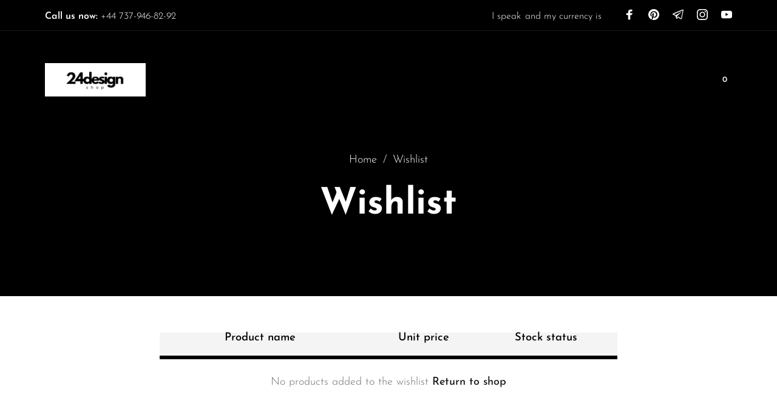

--- FILE ---
content_type: text/css
request_url: https://24designshop.co.uk/wp-content/themes/barberry-child/style.css?ver=2.9.9.3
body_size: -224
content:
/**
* Theme Name: Barberry Child Theme
* Description: This is a child theme of Barberry, automatically generated.
* Author: <a href="https://temashdesign.me">TemashDesign</a>
* Template: barberry
* Version: 2.9.9.3
*/




--- FILE ---
content_type: application/javascript
request_url: https://24designshop.co.uk/wp-content/themes/barberry/js/barberry-scripts-ext.js?ver=2.9.9.3
body_size: 29888
content:
jQuery(function($) {

	"use strict";

	var barberry = barberry || {};
	barberry.init = function() {
		barberry.$body = $(document.body),
			barberry.$window = $(window),
			barberry.$header = $('.site-header'),
			barberry.ajaxXHR = null;

			this.globalDebounce();
			this.mobileDetect();
			this.mobileCategories();
			this.pageLoader();
			this.stickyHeader();
			this.foundationInit();
			this.lazyLoad();
			this.navigationInit();
			this.offCanvas();	
			this.postGallery();	
			this.parallaxInit();
			this.bgParallaxInit();
			this.select2();
			this.loadingAjax();

		    if ( barberry_scripts_vars.load_animation == '1' ) {
				this.pageHeaderAnimation();
				this.productInfoAnimation();
				this.postsInview();	
		    }

			this.backtoTop();
			this.shareInit();
			this.searchInit();	
			
			this.splitText();
			this.dokan_products_tab();
			this.singleProductSlider();
			this.animationProduct();
			this.filterAjax();
			
			this.loadingPostsAjax();
			this.quickView();			
			this.ajaxWishlist();
			this.filterToggle();
			this.filters_scroll();
			this.productCard();
			this.productSwatches();
			this.productQuantity();
			this.miniCart();
			this.countDownTimer();
			this.widgetProductCategories();
			this.stickyShopSidebar();
			this.stickySidebarBtn();
			this.removeFromCart();
			this.couponFocus();
			this.woocommerceNotices();
			this.ShippingFreeNotification();
			this.shopLogin();
			this.stickyAddtocart();
			this.productGallery();
			this.productVideo();
			this.productInview();
			this.productTabs();
			this.productNavigation();
			this.productAddToCartAjax();
			this.productWishlist();
			this.productCompare();

			this.footerInit();
			$(document).trigger( 'barberry.scripts_loaded' );
			
		};



	// =============================================================================
	// Scripts
	// =============================================================================	

	
	// @codekit-prepend  "components/_header-init.js";
	
	// @codekit-append  "components/_globals.js";
	// @codekit-append  "components/_mobile-check.js";
	// @codekit-append  "components/_mobile-categories.js";
	// @codekit-append  "components/_page-loader.js";
	// @codekit-append  "components/_sticky-header.js";
	// @codekit-append  "components/_foundation.js";
	// @codekit-append  "components/_lazyload.js";
	// @codekit-append  "components/_navigation.js";
	// @codekit-append  "components/_footer.js";
	// @codekit-append  "components/_off-canvas.js";
	// @codekit-append  "components/_parallax.js";
	// @codekit-append  "components/_select2.js";
	// @codekit-append  "components/_page_header-animation.js";
	// @codekit-append  "components/_backtotop.js";
	// @codekit-append  "components/_share.js";
	// @codekit-append  "components/_search.js";

	// @codekit-append  "components/blog/_posts_inview.js";
	// @codekit-append  "components/_bgparallax.js";
	// @codekit-append  "components/blog/_ajax_load_posts.js";
	// @codekit-append  "components/blog/_wp_gallery.js";

	// @codekit-append  "components/shop/_free-shipping.js";
	// @codekit-append  "components/shop/_product-animation.js";
	// @codekit-append  "components/shop/_product-card.js";
	// @codekit-append  "components/shop/_product-quantity.js";
	// @codekit-append  "components/shop/_swatches.js";
	// @codekit-append  "components/shop/_ajax-loading.js";
	// @codekit-append  "components/shop/_ajax-filter.js";
	// @codekit-append  "components/shop/_ajax-quickview.js";
	// @codekit-append  "components/shop/_price-slider.js";
	// @codekit-append  "components/shop/_ajax-wishlist.js";
	// @codekit-append  "components/shop/_filter-toggle.js";
	// @codekit-append  "components/shop/_widget_product-categories.js";
	// @codekit-append  "components/shop/_sticky-sidebar.js";
	// @codekit-append  "components/shop/_remove-from-cart.js";
	// @codekit-append  "components/shop/_coupon-focus.js";
	// @codekit-append  "components/shop/_notices.js";
	// @codekit-append  "components/shop/_shop-login.js";
	// @codekit-append  "components/shop/_countdown.js";
	// @codekit-append  "components/shop/_mini-cart.js";

	// @codekit-append  "components/product/_gallery.js";
	// @codekit-append  "components/product/_video.js";
	// @codekit-append  "components/product/_inview-sections.js";
	// @codekit-append  "components/product/_tabs.js";
	// @codekit-append  "components/product/_navigation.js";
	// @codekit-append  "components/product/_slider.js";
	// @codekit-append  "components/product/_dokan.js";
	// @codekit-append  "components/product/_addtocart.js";
	// @codekit-append  "components/product/_sticky-addtocart.js";
	// @codekit-append  "components/product/_wishlist.js";

	// @codekit-append  "components/_footer-init.js";




// =============================================================================
// Global Debounce
// =============================================================================

barberry.globalDebounce = function () {
  //===============================================================
  // Scroll Detection
  //===============================================================

  window.scroll_position = $(window).scrollTop()
  window.scroll_direction = 'fixed'

  function scroll_detection() {
    var scroll = $(window).scrollTop()
    if (scroll > window.scroll_position) {
      window.scroll_direction = 'down'
    } else {
      window.scroll_direction = 'up'
    }
    window.scroll_position = scroll
  }

  $(window).on('scroll', function () {
    scroll_detection()
  })

  gsap.config({
    nullTargetWarn: false,
  })
}


	// =============================================================================
	// Mobile Detect
	// =============================================================================

	barberry.mobileDetect = function() {

		var md = new MobileDetect(window.navigator.userAgent);
		var ismobile = md.mobile();

		if (ismobile) {

			$('body').addClass('is-mobile');
		}

	}

// =============================================================================
// Mobile Categories
// =============================================================================

barberry.mobileCategories = function () {
  if ($(window).width() > 1024) return

  var categories = $('.barberry-categories'),
    subCategories = categories.find('li > ul'),
    button = $('.barberry-show-categories'),
    time = 200

  $('body').on('click', '.barberry-show-categories', function (e) {
    e.preventDefault()

    if (isOpened()) {
      closeCats()
    } else {
      openCats()
    }
  })

  $('body').on(
    'click',
    '.list_shop_categories a, .list_blog_categories a',
    function (e) {
      closeCats()
      categories.stop().attr('style', '')
    }
  )

  var isOpened = function () {
    return $('.barberry-categories').hasClass('categories-opened')
  }

  var openCats = function () {
    var tl = gsap.timeline(),
      categories = $('.barberry-categories'),
      categories_items = $('.barberry-categories li')

    tl.fromTo(
      categories,
      { height: 0, autoAlpha: 0 },
      { height: 'auto', autoAlpha: 1, ease: 'power4.In', duration: 1 },
      0
    )

    setTimeout(function () {
      $('.barberry-categories').addClass('categories-opened')
      $('.barberry-show-categories').addClass('button-open')
    }, 100)
  }

  var closeCats = function () {
    var tl = gsap.timeline(),
      categories = $('.barberry-categories'),
      categories_items = $('.barberry-categories li')

    tl.fromTo(
      categories,
      { height: 'auto', autoAlpha: 1 },
      { autoAlpha: 0, height: 0, ease: 'power3.InOut', duration: 0.3 },
      0
    )

    setTimeout(function () {
      $('.barberry-show-categories').removeClass('button-open')
      $('.barberry-categories').removeClass('categories-opened')
    }, 100)
  }
}


// =============================================================================
// Page Loader
// =============================================================================

barberry.pageLoader = function () {
  return
}



  // =============================================================================
  // Sticky Header
  // =============================================================================

  barberry.stickyHeader = function() {

    if ( barberry_scripts_vars.sticky_header == '0' ) {
      return;
    }

    // Options
    var options = {
        offset: 300,
        throttle: 50,
        classes: {
            clone:   'header--clone',
            stick:   'header--stick',
            unstick: 'header--unstick'
        },
    }

    // Create a new instance of Headhesive.js and pass in some options
    var header = new Headhesive('.site-header', options);

    

  }




// =============================================================================
// Foundation init
// =============================================================================

barberry.foundationInit = function () {
  $(document).foundation()
}


// =============================================================================
// Lazy Load
// =============================================================================

barberry.lazyLoad = function () {
  let images = document.querySelectorAll('.lazy')

  new LazyLoad(images, {
    threshold: 0.2,
  })
}


// =============================================================================
// Navigation Init
// =============================================================================

barberry.navigationInit = function () {
  var overlay_triggers_list = [
    '.barberry-navigation .navigation-foundation > ul > .is-dropdown-submenu-parent',
    '.my-account-has-drop:not(.my-account-form)',
  ]

  var overlay_triggers = overlay_triggers_list.join(', ')

  $(overlay_triggers).on({
    mouseenter: function (e) {
      $('.site-header').attr('data-sticky', 'visible')
      $('.navigation_overlay')
        .addClass('visible')
        .trigger('show.br.overlay_content')
    },
    mouseleave: function (e) {
      $('.navigation_overlay')
        .removeClass('visible')
        .trigger('hide.br.overlay_content')
      $('.site-header').removeAttr('data-sticky', 'visible')
    },
  })

  // Header Overlay

  var overlay_triggers_list = ['.topbar .navigation-foundation > ul']

  var overlay_triggers = overlay_triggers_list.join(', ')

  $(overlay_triggers).on({
    mouseenter: function (e) {
      $('.topbar_overlay').addClass('visible')
    },
    mouseleave: function (e) {
      $('.topbar_overlay').removeClass('visible')
    },
  })

  // Megamenu Dropdown Offset

  var mainMenu = $('.navigation-foundation').find('ul.dropdown'),
    lis = mainMenu.find(' > li.is-mega-menu')

  mainMenu.on('hover', ' > li.is-mega-menu', function (e) {
    setOffset($(this))
  })

  var setOffset = function (li) {
    var dropdown = li.find(' > .dropdown-submenu'),
      styleID = 'arrow-offset',
      siteWrapper = $('.bb-container')

    dropdown.attr('style', '')

    var dropdownWidth = dropdown.outerWidth(),
      dropdownOffset = dropdown.offset(),
      screenWidth = $(window).width(),
      bodyRight = siteWrapper.outerWidth() + siteWrapper.offset().left,
      viewportWidth = screenWidth,
      extraSpace = 0

    if (!dropdownWidth || !dropdownOffset) return

    var dropdownOffsetRight = screenWidth - dropdownOffset.left - dropdownWidth

    if (
      $('body').hasClass('rtl') &&
      dropdownOffsetRight + dropdownWidth >= viewportWidth &&
      li.hasClass('is-mega-menu')
    ) {
      var toLeft = dropdownOffsetRight + dropdownWidth - viewportWidth

      dropdown.css({
        right: -toLeft - extraSpace,
      })
    } else if (
      dropdownOffset.left + dropdownWidth >= viewportWidth &&
      li.hasClass('is-mega-menu')
    ) {
      // If right point is not in the viewport
      var toRight = dropdownOffset.left + dropdownWidth - viewportWidth

      dropdown.css({
        left: -toRight - extraSpace,
      })
    }
  }

  lis.each(function () {
    setOffset($(this))
    $(this).addClass('with-offsets')
  })
}



  // =============================================================================
  // Footer Init
  // =============================================================================

  barberry.footerInit = function() {

    if ( barberry_scripts_vars.footer_hover == '1' ) {
		window.sr = ScrollReveal();

		function addAminationClass (el) {
			setTimeout(function() {
	    		$('#site-footer, .progress-page').addClass('is-animating');
	    	}, 300);
		}

		function removeAminationClass (el) {
	    	$('#site-footer, .progress-page').removeClass('is-animating');
		}	

		sr.reveal('#site-footer .site-footer-inner', { delay: 1000, opacity:1, reset: true, mobile: true, beforeReveal: addAminationClass, afterReset: removeAminationClass });
    } else {
		window.sr = ScrollReveal();

		function addAminationClass (el) {
			setTimeout(function() {
	    		$('.progress-page').addClass('is-animating');
	    	}, 300);
		}

		function removeAminationClass (el) {
	    	$('.progress-page').removeClass('is-animating');
		}

		if( $(window).width() > 1024 ) {
			sr.reveal('.prefooter', { delay: 1000, opacity:1, reset: true, mobile: true, beforeReveal: addAminationClass, afterReset: removeAminationClass });
		} else {
			sr.reveal('#site-footer .site-footer-inner', { delay: 1000, opacity:1, reset: true, mobile: true, beforeReveal: addAminationClass, afterReset: removeAminationClass });			
		}	


    }





	function footerRevealCalcs() {
		var $headerNavSpace = $('.page-header').outerHeight();

		if($(window).height() - $('#wpadminbar').height() - $headerNavSpace - $('#site-footer').height()  > 0) {

			$('body[data-footer-reveal="1"] #primary').css({'margin-bottom': $('#site-footer').height()-1 });
			//let even non reveal footer have min height set when using material ocm
			$('#primary').css({'min-height': $(window).height() - $('#wpadminbar').height() - $headerNavSpace - $('#site-footer').height() -1 });
		} else {
			$('#primary').css({'margin-bottom': $('#site-footer').height()-1 });
		}		
	}

	if ($('body[data-footer-reveal="1"]').length > 0) {
		footerRevealCalcs();
		$(window).on('resize', function () {
			footerRevealCalcs();
		});		
	}

  }





  // =============================================================================
  // Off Canvas Navigation
  // =============================================================================

  barberry.offCanvas = function() {


	window.offcanvas_open = false;
	window.offcanvas_from_left = false;
	window.offcanvas_from_right = false;
	window.offcanvas_from_top = false;
	window.offcanvas_from_bottom = false;

	window.offcanvas_close = function() {		
		
		window.offcanvas_open = false;
		window.offcanvas_from_left = false;
		window.offcanvas_from_right = false;
		window.offcanvas_from_top = false;	
		window.offcanvas_from_bottom = false;		
        
		$("body").removeClass("offcanvas_open offcanvas_left offcanvas_right offcanvas_top lock-scroll");

		$(".offcanvas_main_content").one('webkitTransitionEnd otransitionend oTransitionEnd msTransitionEnd transitionend', function() {   
            setTimeout(function(){ 
            	$(window).trigger('resize');
            }, 600);
        });

        $('.offcanvas_shop_sidebar').removeClass('show');
        $('.barberry-ajax-search .search-field').val("");

	}



	window.offcanvas_left = function() {			
		
		if (window.offcanvas_open == true) window.offcanvas_close();
		window.offcanvas_open = true;
		window.offcanvas_from_left = true;		
		
		$("body").removeClass("no-offcanvas-animation").addClass("offcanvas_open offcanvas_left lock-scroll");

		$(".nano").nanoScroller({ iOSNativeScrolling: true });		

	}


	window.offcanvas_right = function() {

		if ( barberry_scripts_vars.header_cart_link == 'without' || isCart() || isCheckout() ) return false;

		if (window.offcanvas_open == true) window.offcanvas_close();	
		window.offcanvas_open = true;
		window.offcanvas_from_right = true;		
		
		$("body").removeClass("no-offcanvas-animation").addClass("offcanvas_open offcanvas_right lock-scroll");

		$(".nano").nanoScroller({ iOSNativeScrolling: true });	

	}


	window.offcanvas_top = function() {	

		if (window.offcanvas_open == true) {	
			window.offcanvas_close();
			window.offcanvas_open = false;
			window.offcanvas_from_top = false;			
		} else {
			window.offcanvas_open = true;
			window.offcanvas_from_top = true;		
			
			$("body").removeClass("no-offcanvas-animation").addClass("offcanvas_open offcanvas_top lock-scroll");
			$(".nano").nanoScroller({ iOSNativeScrolling: true });			
		}				
	}

	window.offcanvas_bottom = function() {	

		if (window.offcanvas_open == true) {	
			window.offcanvas_close();
			window.offcanvas_open = false;
			window.offcanvas_from_bottom = false;			
		} else {
			window.offcanvas_open = true;
			window.offcanvas_from_bottom = true;		
			
			$("body").removeClass("no-offcanvas-animation").addClass("offcanvas_open offcanvas_bottom lock-scroll");	
		}				
	}


	$('.barberry-sizeguide-btn').on('click', function(){
		$(".nano").nanoScroller({ iOSNativeScrolling: true });
	});
	
	// Overlay Close Offcanvas
	$('.offcanvas_overlay').on('click', function(){
		window.offcanvas_close();
		$(".search-wrap").removeClass("active");
	});


	$('.close-icon').on('click', function(e){
		window.offcanvas_close();	
	});


	$('.menu-trigger').on('click', function(e){
		e.preventDefault();
		window.offcanvas_close();

		$('.offcanvas_sidebars').hide();
		$('.offcanvas_mainmenu').show();

        setTimeout(function(){ 
        	window.offcanvas_left();
        }, 200);

	});

	// Header Cart Button

    if ( barberry_scripts_vars.header_cart_link == 'sidebar' ) {

		$('.header-cart').on('click', function(e){

			if ( ! isCart() && ! isCheckout() ) e.preventDefault();

			window.offcanvas_close();

	        setTimeout(function(){ 
	        	window.offcanvas_right();
	        	barberry.ShippingFreeNotification();
	        }, 200);

		});

    }


	var isCart = function() {
	    return $('body').hasClass('woocommerce-cart');
	};

	var isCheckout = function() {
	    return $('body').hasClass('woocommerce-checkout');
	}; 

	// Sidebar Button

	$('.barberry-show-sidebar-btn, .shop-sidebar-btn').on('click', function(e){
		e.preventDefault();
		$('.offcanvas_mainmenu').hide();
        $('.offcanvas_sidebars').show();
        setTimeout(function(){ 
        	window.offcanvas_left();
        }, 100);
	});

  }




  // =============================================================================
  // Parallax Init
  // =============================================================================

  barberry.parallaxInit = function() {

	var md = new MobileDetect(window.navigator.userAgent);
	var ismobile = md.mobile();

    if (!ismobile) {

        ParallaxScroll.init();

    }

	var rellax = new Rellax('.rellax', {});
  }





// =============================================================================
// Select 2
// =============================================================================

barberry.select2 = function () {
  // =============================================================================
  // Shop Archive Orderby Select Options
  // =============================================================================

  if (typeof $.fn.select2 === 'function') {
    var $layerednav = $(
      '.woocommerce-widget-layered-nav-dropdown select, .widget_product_categories select, .wpcf7-select'
    )

    $layerednav.select2({
      minimumResultsForSearch: 0,
      allowClear: false,
    })
    var $orderby = $('.woocommerce-ordering .orderby')
    $orderby.select2({
      minimumResultsForSearch: -1,
      dropdownParent: $('.woocommerce-ordering'),
      allowClear: false,
    })
    $('.variations_form select').select2({
      minimumResultsForSearch: -1,
      placeholder: barberry_scripts_vars.select_placeholder,
      allowClear: false,
    })

    $('.wc-block-product-categories select').select2({
      minimumResultsForSearch: -1,
      allowClear: false,
    })
  }
}


// =============================================================================
// Page Header Animation
// =============================================================================

barberry.pageHeaderAnimation = function () {
  $('.page-header-bg').imagesLoaded({ background: false }, function () {
    $('.page-header-bg-wrapper').addClass('bg-loaded')

    var tl = gsap.timeline(),
      header = $('.header-sections'),
      topbar = $('.topbar'),
      page_title = $('.page-title'),
      subtitle = $('.term-description'),
      breadcrumbs = $('.breadcrumbs'),
      categories_bg = $(
        '.shop-categories, .blog-categories, body.single .page-header .barberry-entry-meta ul.entry-meta-list'
      ),
      delimiter = $('.page-title-delimiter'),
      arrow_back = $('.back-btn svg'),
      content = $('.content-area, .blog-content-area, .post-content-area'),
      pagination = $('.woocommerce-pagination, .products_ajax_button'),
      footer = $('#site-footer')

    tl.fromTo(
      header,
      { autoAlpha: 0 },
      { ease: 'power4.inOut', autoAlpha: 1, duration: 1 },
      0.2
    )
    tl.fromTo(
      topbar,
      { autoAlpha: 0 },
      { ease: 'power4.inOut', autoAlpha: 1, duration: 1 },
      0.2
    )
    tl.fromTo(
      page_title,
      { y: 100, autoAlpha: 0 },
      { ease: 'power4.inOut', y: 0, autoAlpha: 1, duration: 1.2 },
      0.3
    )
    tl.fromTo(
      subtitle,
      { scale: 1.4, autoAlpha: 0 },
      { ease: 'power4.inOut', scale: 1, autoAlpha: 1, duration: 1.4 },
      0.2
    )
    tl.fromTo(
      arrow_back,
      { x: 20, autoAlpha: 0 },
      { ease: 'power4.inOut', x: 0, autoAlpha: 1, duration: 1 },
      0.5
    )

    if (barberry.$body.hasClass('woocommerce-shop')) {
      tl.fromTo(
        breadcrumbs,
        { y: 40, autoAlpha: 0 },
        { ease: 'power4.inOut', y: 0, autoAlpha: 1, duration: 1.2 },
        0.25
      )
    } else if (barberry.$body.hasClass('single-product')) {
      tl.fromTo(
        breadcrumbs,
        { y: 40, autoAlpha: 0 },
        { ease: 'power4.inOut', y: 0, autoAlpha: 1, duration: 1.2 },
        0.6
      )
    } else {
      tl.fromTo(
        breadcrumbs,
        { y: 40, autoAlpha: 0 },
        { ease: 'power4.inOut', y: 0, autoAlpha: 1, duration: 1.2 },
        0.25
      )
    }

    tl.fromTo(
      categories_bg,
      { y: -40, autoAlpha: 0 },
      { ease: 'power4.inOut', y: 0, autoAlpha: 1, duration: 1.4 },
      0.25
    )
    tl.fromTo(
      delimiter,
      { autoAlpha: 0, width: 0 },
      { autoAlpha: 1, width: 70, duration: 1 },
      0.8
    )
    tl.fromTo(content, { autoAlpha: 0 }, { autoAlpha: 1, duration: 1 }, 0.8)
    tl.fromTo(pagination, { autoAlpha: 0 }, { autoAlpha: 1, duration: 1 }, 0.8)
    tl.fromTo(footer, { autoAlpha: 0 }, { autoAlpha: 1, duration: 1 }, 1.5)
  })

  barberry.productInfoAnimation = function () {
    var tl = gsap.timeline(),
      product_title = $('.product_title'),
      gallery = $('.product_layout #product-images .flickity-slider'),
      single_gallery = $('.product_layout #product-images'),
      single_gallery_th = $(
        '.single-product .product-thumbnails, .single-product .product-vr-thumbnails'
      ),
      product_gallery_labels = $(
        '.single-product .product-images-wrapper .product-labels'
      ),
      product_sidebar = $(
        'body.single-product .product_layout_default .sidebar-container'
      ),
      product_share = $('.single-product .box-share-master-container'),
      product_tool_buttons = $(
        '.single-product .product_layout .product-images-inner .product_tool_buttons_placeholder, .product_layout.product_layout_style_3 .product-title-section-wrapper .product-title-section-right'
      ),
      product_nav = $(
        '.single-product .products-nav, .single-product .woocommerce-message'
      ),
      product_summary_middle = $(
        '.single-product .product_layout.product_layout_default .product-info-cell .product_summary_middle, .single-product .product_layout.product_layout_style_2 .product-info-cell .product_summary_middle, .product_layout.product_layout_style_3 .product-title-section-wrapper .product-title-section-wrapper-inner .product_summary_middle, .product_layout.product_layout_style_3 .product-info-cell, #barberry_woocommerce_quickview .product_summary_middle'
      ),
      product_summary_bottom = $(
        '.single-product .product_layout.product_layout_default .product-info-cell .product_summary_bottom, .single-product .product_layout.product_layout_style_2 .product-info-cell .product_summary_bottom, #barberry_woocommerce_quickview .product_summary_bottom'
      )

    tl.fromTo(
      product_title,
      { y: 100, autoAlpha: 0 },
      { ease: 'power4.inOut', y: 0, autoAlpha: 1, duration: 1.6 },
      0.8
    )
    tl.fromTo(
      gallery,
      { autoAlpha: 0 },
      { ease: 'power4.inOut', autoAlpha: 1, duration: 1 },
      0
    )
    tl.fromTo(
      single_gallery,
      { scale: 1.1, autoAlpha: 0 },
      { ease: 'power4.inOut', scale: 1, autoAlpha: 1, duration: 2 },
      0.3
    )
    tl.fromTo(
      single_gallery_th,
      { y: 20, autoAlpha: 0 },
      {
        ease: 'power4.inOut',
        y: 0,
        autoAlpha: 1,
        onStart: thShadow,
        duration: 1.4,
      },
      1
    )
    function thShadow() {
      setTimeout(function () {
        $(
          '.single-product .product-thumbnails-container, .single-product .product-vr-thumbnails-container'
        ).addClass('shadow')
      }, 600)
    }

    tl.fromTo(
      product_summary_middle,
      { y: 40, autoAlpha: 0 },
      { ease: 'power4.inOut', y: 0, autoAlpha: 1, duration: 2 },
      0.8
    )
    tl.fromTo(
      product_summary_bottom,
      { y: 40, autoAlpha: 0 },
      { ease: 'power4.inOut', y: 0, autoAlpha: 1, duration: 2 },
      1
    )

    tl.fromTo(
      product_gallery_labels,
      { autoAlpha: 0 },
      { ease: 'power4.inOut', autoAlpha: 1, duration: 2 },
      0.7
    )
    tl.fromTo(
      product_share,
      { autoAlpha: 0 },
      { ease: 'power4.inOut', autoAlpha: 1, duration: 2 },
      0.7
    )
    tl.fromTo(
      product_tool_buttons,
      { autoAlpha: 0 },
      { ease: 'power4.inOut', autoAlpha: 1, duration: 2 },
      0.7
    )
    tl.fromTo(
      product_nav,
      { autoAlpha: 0 },
      { ease: 'power4.inOut', autoAlpha: 1, duration: 2 },
      0.7
    )
    tl.fromTo(
      product_sidebar,
      { autoAlpha: 0 },
      { ease: 'power4.inOut', autoAlpha: 1, duration: 2 },
      0.7
    )
  }
}


// =============================================================================
// Back to Top
// =============================================================================

barberry.backtoTop = function () {
  if (barberry_scripts_vars.backtotop == '0') {
    return
  }

  $('.scrolltotop').on('click', function () {
    $('html, body').animate({ scrollTop: 0 }, 800)
    return false
  })

  if ($('.offcanvas_container').length > 0) {
    $(window).on('scroll', function () {
      var scroll = $(window).scrollTop()

      if (scroll >= 300) {
        $('.progress-page').addClass('is-active')
      } else {
        $('.progress-page').removeClass('is-active')
      }
    })
  }

  var lastScroll = 0

  $(window).on('scroll', function () {
    var scroll = $(window).scrollTop()
    if (scroll > lastScroll) {
      $('.progress-page').addClass('is-visible')
    } else if (scroll < lastScroll) {
      $('.progress-page').removeClass('is-visible')
    }
    lastScroll = scroll
  })

  var progressPath = document.querySelector('.progress-page path')
  var pathLength = progressPath.getTotalLength()
  progressPath.style.transition = progressPath.style.WebkitTransition = 'none'
  progressPath.style.strokeDasharray = pathLength + ' ' + pathLength
  progressPath.style.strokeDashoffset = pathLength
  progressPath.getBoundingClientRect()
  progressPath.style.transition = progressPath.style.WebkitTransition =
    'stroke-dashoffset 10ms linear'
  var updateProgress = function () {
    var scroll = $(window).scrollTop()
    var height = $(document).height() - $(window).height()
    var progress = pathLength - (scroll * pathLength) / height
    progressPath.style.strokeDashoffset = progress
  }
  updateProgress()
  $(window).on('scroll', function () {
    updateProgress()
  })
}



  // =============================================================================
  // Share Init
  // =============================================================================

  barberry.shareInit = function() {

    if ( barberry_scripts_vars.product_share == '0' && barberry_scripts_vars.blog_single_share == '0' ) {
      return;
    }   
    
    var $share_elements = $('.box-share-master-container, .post-share-container').attr("data-share-elem");

    $('.social-sharing').socialShare({
        social: $share_elements,
        animation:'launchpadReverse',
        blur:true
    }); 

  }


// =============================================================================
// Search Init
// =============================================================================

barberry.searchInit = function() {

  $(".header-search").on("click", function() {

    $('form.barberry-ajax-search').find('[type="text"]').devbridgeAutocomplete('hide');

    window.offcanvas_top();

    var tl = gsap.timeline(),
        search_header = $(".search-header");
        tl.fromTo(search_header, 1, {opacity:0}, {ease: Power4.easeIn, opacity:1}, 0);

      $(".offcanvas_aside .woocommerce-product-search .search-field, .offcanvas_aside .widget_search .search-field").focus();


      $(".offcanvas_aside .woocommerce-product-search .search_label").on("click", function() {
        $(".offcanvas_aside .woocommerce-product-search .search_label").fadeOut(200),
        $(".offcanvas_aside .woocommerce-product-search .search-field").focus()
      });

      $(":text").on("input", function() {
        $(".offcanvas_aside .woocommerce-product-search .search_label").fadeOut(200),
        $(".offcanvas_aside .woocommerce-product-search .search-field").focus()
      });


      if (typeof ($.fn.devbridgeAutocomplete) == 'undefined') return;

      var escapeRegExChars = function (value) {
        return value.replace(/[\-\[\]\/\{\}\(\)\*\+\?\.\\\^\$\|]/g, "\\$&");
      };


      $('form.barberry-ajax-search').each(function () {
          var $this = $(this),
            number = parseInt($this.data('count')),
            thumbnail = parseInt($this.data('thumbnail')),
            $results = $this.parent().find('.search-results-wrapp'),
            postType = $this.data('post_type'),
            url = barberry_scripts_vars.ajaxurl + '?action=barberry_ajax_search',
            price = parseInt($this.data('price'));  

          if (number > 0) url += '&number=' + number;
          url += '&post_type=' + postType;

          $results.on('click', '.view-all-results', function () {
            $this.submit();
          });



          $this.find('[type="text"]').devbridgeAutocomplete({
            minChars: 3,
            // showNoSuggestionNotice: true,
            // autoSelectFirst: false,
            // triggerSelectOnValidInput: false,
            serviceUrl: url,
            appendTo: $results,

            onSelect: function (suggestion) {
              if (suggestion.permalink.length > 0)
                window.location.href = suggestion.permalink;
            },
            onSearchStart: function (query) {
              $this.addClass('search-loading');
            },

            onSearchComplete: function (query, suggestions) {
              $this.removeClass('search-loading');
            },

            beforeRender: function (container) {

              // $('.search-results').addClass("products columns-6 product-grid-layout-1");
              // $('.autocomplete-suggestion').addClass("column product");

              if (container[0].childElementCount > 2)
                jQuery(container).append('<div class="view-all-results"><div class="view-all-button button btn--border"><span>' + barberry_scripts_vars.all_results + '</span></div></div>');

            },


            formatResult: function (suggestion, currentValue) {
              if (currentValue == '&') currentValue = "&#038;";
              var pattern = '(' + escapeRegExChars(currentValue) + ')',
                returnValue = '';

              returnValue += '<div class="suggestion-inner-wrapper"><div class="suggestion-inner">';

              if (thumbnail && suggestion.thumbnail) {
                returnValue += ' <div class="suggestion-image">' + suggestion.thumbnail + '</div>';
              }

              returnValue += '<div class="suggestion-details-wrapper">';

              returnValue += '<h4 class="suggestion-title result-title">' + suggestion.value
                .replace(new RegExp(pattern, 'gi'), '<strong>$1<\/strong>')
                // .replace(/&/g, '&amp;')
                .replace(/</g, '&lt;')
                .replace(/>/g, '&gt;')
                .replace(/"/g, '&quot;')
                .replace(/&lt;(\/?strong)&gt;/g, '<$1>') + '</h4>';

              if (suggestion.no_found) returnValue = '<div class="suggestion-title no-found-msg">' + suggestion.value + '</div>';

              if (price && suggestion.price) {
                returnValue += ' <div class="suggestion-price price">' + suggestion.price + '</div>';
              }

              returnValue += '</div>';

              returnValue += '</div></div>';

              return returnValue;
            }           


          });


        $(".offcanvas_aside .woocommerce-product-search .search-clear").on("click", function() {
          $('.search-field').val(""),
          $(".search-field").focus(),
          $this.find('[type="text"]').devbridgeAutocomplete('hide');
        }); 


      });



  });



  var md = new MobileDetect(window.navigator.userAgent);
  var ismobile = md.mobile();

  if (!ismobile && barberry_scripts_vars.typewriter_effect === '1') {
      var typedtext = '^800 ' + barberry_scripts_vars.typewriter_text,
          typedtext_2 = barberry_scripts_vars.typewriter_text_2;

      $(document).one('click', '.header-search', function() {
        var typed = new Typed('.offcanvas_aside .woocommerce-product-search .search_label-text', {
            strings: [typedtext, typedtext_2],
            typeSpeed: 30,
            backSpeed: 20,
        }); 
      });
  }




}



// =============================================================================
// Posts  InView Animations
// =============================================================================

barberry.postsInview = function() {

	window.sr = ScrollReveal();

    sr.reveal('.blog-articles article', {
        opacity: 0,
        duration: 1600,
        mobile: true,
        viewFactor: 0,
    }); 

}

barberry.postsNewInview = function() {

    window.sr = ScrollReveal();

    sr.reveal('.blog-articles article.new', {
        opacity: 0,
        duration: 1600,
        mobile: true,
        viewFactor: 0,
    }); 

}


  // =============================================================================
  // Background Parallax Init
  // =============================================================================

  barberry.bgParallaxInit = function() {

    function ExtraScrollAnimator(options) {
        var self = this
          , $window = $(window)
          , scrollTop = $window.scrollTop()
          , isActive = !0
          , wWidth = $window.width()
          , wHeight = $window.height()
          , isMin = null
          , isMax = null
          , isInside = null
          , isPaused = !1;
        self.init = function(_options) {
            self.options = $.extend({
                target: null,
                tween: null,
                ease: Linear.easeNone,
                min: 0,
                max: 1,
                minSize: 0,
                speed: 0.3,
                defaultProgress: 1,
                debug: !1,
                onMin: null,
                onMax: null,
                onOutside: null,
                onInside: null,
                onUpdate: null
            }, _options);
            if (self.options.target === null || self.options.target.length < 1) {
                console.warn("Extra Scroll Animator: no target specified");
                return !1
            }
            if (self.options.tween === null) {
                console.warn("Extra Scroll Animator: no tween specified");
                return !1
            }
            self.allowScrollUpdate = !0;
            self.update();
            self.repaint()
        }
        ;
        self.updatePosition = function(fast) {
            if (!isActive) {
                return
            }
            var time = (fast === undefined || !fast) ? self.options.speed : 0, coords = self.options.target.data('coords'), percent;
            if (!coords) {
                return
            }
            percent = 1 - (scrollTop - coords.max) / (coords.min - coords.max);
            if (percent <= 0 && isMin !== !0) {
                isMin = !0;
                if (isFunction(self.options.onMin)) {
                    self.options.onMin()
                }
                self.options.target.trigger("extra:scrollanimator:min")
            } else if (percent > 0 && isMin !== !1) {
                isMin = !1
            }
            if (percent >= 1 && isMax !== !0) {
                isMax = !0;
                if (isFunction(self.options.onMax)) {
                    self.options.onMax()
                }
                self.options.target.trigger("extra:scrollanimator:max")
            } else if (percent <= 1 && isMax !== !1) {
                isMax = !1
            }
            if ((isMin === !0 || isMax === !0) && isInside !== !1) {
                isInside = !1;
                if (isFunction(self.options.onOutside)) {
                    self.options.onOutside()
                }
                self.options.target.trigger("extra:scrollanimator:outside")
            } else if (percent <= 1 && percent >= 0 && isInside !== !0) {
                isInside = !0;
                if (isFunction(self.options.onInside)) {
                    self.options.onInside()
                }
                self.options.target.trigger("extra:scrollanimator:inside")
            }
            if (isInside === !1) {
                if (isMax) {
                    percent = 1
                } else {
                    percent = 0
                }
            }
            percent = Math.max(0, Math.min(percent));
            debug(percent);
            TweenMax.to(self.options.tween, time, {
                progress: percent,
                ease: self.options.ease
            })
        }
        ;
        self.update = function() {
            wWidth = $window.width();
            wHeight = $window.height();
            var coords = {}
              , offsetTop = self.options.target.offset().top
              , height = self.options.target.height()
              , min = self.options.min
              , max = self.options.max;
            coords.min = offsetTop - wHeight + (wHeight * min);
            coords.max = (offsetTop - wHeight + height) + (wHeight * max);
            self.options.target.data("coords", coords);
            self.options.tween.paused(!0);
            self.options.tween.progress(self.options.defaultProgress);
            if (wWidth < self.options.minSize) {
                $window.off('scroll', scrollHandler)
            } else {
                $window.on('scroll', scrollHandler);
                self.updatePosition(!0)
            }
            if (isFunction(self.options.onUpdate)) {
                self.options.onUpdate(coords)
            }
            self.options.target.trigger("extra:scrollanimator:update", [coords])
        }
        ;
        $window.on('extra:resize', self.update);
        $window.on('extra:scrollanimator:resize', self.update);
        $window.on('extra:scrollanimator:tick', self.updatePosition);
        function scrollHandler(event) {
            scrollTop = $window.scrollTop();
            self.allowScrollUpdate = !0
        }
        self.repaint = function() {
            if (!isActive) {
                return
            }
            if (!self.allowScrollUpdate) {
                window.requestAnimationFrame(self.repaint);
                return
            }
            self.updatePosition();
            self.allowScrollUpdate = !1;
            window.requestAnimationFrame(self.repaint)
        }
        ;
        self.init(options);
        self.updateTween = function(tween) {
            if (self.options.tween) {
                self.options.tween.kill()
            }
            self.options.tween = tween;
            self.options.tween.paused(!0);
            self.options.tween.progress(self.options.defaultProgress);
            self.allowScrollUpdate = !0;
            self.update()
        }
        ;
        self.pause = function() {
            if (!isPaused) {
                $window.off('scroll', scrollHandler);
                $window.off('extra:resize', self.update);
                isActive = !1;
                isPaused = !0
            }
        }
        ;
        self.resume = function() {
            if (isPaused) {
                if (wWidth < self.options.minSize) {
                    $window.off('scroll', scrollHandler)
                } else {
                    $window.on('scroll', scrollHandler)
                }
                $window.on('extra:resize', self.update);
                isActive = !0;
                isPaused = !1;
                self.repaint()
            }
        }
        ;
        self.destroy = function() {
            isActive = !1;
            $window.off('scroll', scrollHandler);
            $window.off('extra:resize', self.update);
            $window.off('extra:scrollanimator:tick', self.updatePosition);
            if (self.options.tween) {
                self.options.tween.paused(!0);
                self.options.tween.progress(self.options.defaultProgress);
                self.options.tween.kill()
            }
            self.allowScrollUpdate = !1
        }
        ;
        function debug(string) {
            if (self.options.debug === !0) {
                console.log(string)
            }
        }
        function isFunction(functionToCheck) {
            var getType = {};
            return functionToCheck && getType.toString.call(functionToCheck) === '[object Function]'
        }
    }

window.initPrllx = function($container) {

        // const TLPrllxs = []
        var $container = $('.site-content');
        var $sections = $container.find('.entry-thumbnail');
        $sections.each(function() {
            var $section = $(this),


            $inner = $section.children(),
            $separator = $section.find('.prllx'),
            tween,
            height = $inner.width(),
            scrollAnimator;
            // console.log(height);
            tween = gsap.timeline({
                // onUpdate: function() {}
            });

            tween.set($separator, {
                y: -1 * $separator.attr('data-prllx')
            }).to($separator, 1, {
                y:$separator.attr('data-prllx'), overwrite:"all", ease: "Power0.easeNone"
            }, '0');


            scrollAnimator = new ExtraScrollAnimator({
                target: $section,
                tween: tween,
                defaultProgress: 0,
                speed: 0,
                min: -0.2,
                max:1.3,
            });
            
            $section.on("extra:scrollanimator:update", function(event) {

                event.stopPropagation()
            })
        })
    }

    var md = new MobileDetect(window.navigator.userAgent);
    var ismobile = md.mobile();

    $(window).on("load", function() {
          initPrllx();
    })

  }


  // =============================================================================
  // Ajax Posts Loading
  // =============================================================================

  barberry.loadingPostsAjax = function() {

	var listing_class 		= ".blog-articles";
	var item_class 			= ".blog-articles article";
	var pagination_class 	= ".posts-navigation";
	var next_page_class 	= ".posts-navigation a.next";
	var ajax_button_class 	= ".posts_ajax_button";
	var ajax_loader_class 	= ".posts_ajax_loader";
	
	var ajax_load_items = {
	    
	    init: function() {

	        if (barberry_scripts_vars.blog_pagination_type == 'load_more_button' || barberry_scripts_vars.blog_pagination_type == 'infinite_scroll') {
	        
		        $(document).ready(function() {
		            
		            if ($(pagination_class).length) {
		                
		                $(pagination_class).before('<div class="pagination-container"><div class="'+ajax_button_class.replace('.', '')+'" data-processing="0"><div class="loadmore"><span>'+barberry_scripts_vars.ajax_loading_locale+'</span><div class="container"><div class="dot"></div><div class="dot"></div><div class="dot"></div></div></div></div>');

		            }		            		            

		        });
		        
		        $('body').on('click', ajax_button_class, function(e) {

		        	e.preventDefault();
		            
		            if ($(next_page_class).length) {
		                
		                $(ajax_button_class).attr('data-processing', 1).addClass('loading');  	                
		                
		                var href = $(next_page_class).attr('href');


		                ajax_load_items.onstart();		            
		                
		                $.get(href, function(response) {
		                    
		                    $(pagination_class).html($(response).find(pagination_class).html());

		                    $(response).find(item_class).each(function() {

		                    	$($(this)).addClass('new');
		                    	$('.blog-articles > article:last').after($(this));	

		                    	if ( barberry_scripts_vars.blog_posts_parallax == '1' ) {
		                    		window.initPrllx();
		                    	}

		                    	if ( barberry_scripts_vars.load_animation == '1' ) {
		                    		barberry.postsNewInview();
		                    	}
		                    	
		                    	
  
		                        $($(this)).removeClass('new');                        

		                    });

		                    $(ajax_button_class).attr('data-processing', 0).removeClass('loading');
		                    
		                    ajax_load_items.onfinish();

		                    if ($(next_page_class).length == 0) {
		                        $(ajax_button_class).addClass('disabled').show();
		                    } else {
		                    	$(ajax_button_class).show();
		                    }

		                });

		            } else {
		                		                
		                $(ajax_button_class).addClass('disabled').show();

		            }

		        });

	        }
	        
	        if (barberry_scripts_vars.blog_pagination_type == 'infinite_scroll') {

		        var buffer_pixels = Math.abs(0);
		        
		        $(window).scroll(function() {
		           
		            if ($(listing_class).length) {
		                
		                var a = $(listing_class).offset().top + $(listing_class).outerHeight();
		                var b = a - $(window).scrollTop();
		                
		                if ((b - buffer_pixels) < $(window).height()) {
		                    if ($(ajax_button_class).attr('data-processing') == 0) {
		                        $(ajax_button_class).trigger('click');
		                    }
		                }

		            }

		        });
	        }
	    },

	    onstart: function() {
	    },

	    onfinish: function() {
	    },

	};

	ajax_load_items.init();

  }


// =============================================================================
// Wordpress Gallery
// =============================================================================

barberry.postGallery = function() {

	$('.reveal').on('click', '.next', function(){
		var next = $(this).parent('.reveal').next('.reveal').attr('id');
		if (next) {
			next = '#' + next;
			$(next).foundation('open');
		}
	});

	$('.reveal').on('click', '.prev', function(){
		var prev = $(this).parent('.reveal').prev('.reveal').attr('id');
		if (prev) {
			prev = '#' + prev;
			$(prev).foundation('open');
		}
	});

	if ($('.reveal.blog-gallery').length) {
		$('.reveal.blog-gallery:first').find('.blog-gallery-btn.prev').hide();
		$('.reveal.blog-gallery:last').find('.blog-gallery-btn.next').hide();
	}

}

    // =============================================================================
    // Init Shipping free notification
    // =============================================================================


    barberry.ShippingFreeNotification = function() {

        if ($('.barberry-total-condition').length) {
            $('.barberry-total-condition').each(function() {
                if (!$(this).hasClass('barberry-active')) {
                    $(this).addClass('barberry-active');
                    var _per = $(this).attr('data-per');
                    $(this).find('.barberry-total-condition-hin, .barberry-subtotal-condition').css({'width': _per + '%'});
                }
            });
        }
    }

    barberry.ShippingFreeNotification();

    $('body').on('updated_wc_div', function() {
        /**
         * notification free shipping
         */
        barberry.ShippingFreeNotification();
        
    });


    $('body').on('removed_from_cart', function() {
        
        /**
         * notification free shipping
         */
        barberry.ShippingFreeNotification();
        
    });



  barberry.splitText = function() {

    var md = new MobileDetect(window.navigator.userAgent);
    var ismobile = md.mobile();

    if ( $(window).width() > 1024 ) {
        if (!ismobile) {
            if ( $('.product-grid-layout-2').length > 0 && $('.product-grid-layout-2 .product').length > 0 ) {
                
                if ( $('.product-grid-layout-2 .product .product-title').length > 0 ) {
                    var $quote = $(".product-grid-layout-2 .product-title a");
                    mySplitText = new SplitText($quote, {type:"lines"}),
                    splitTextTimeline = gsap.timeline();
                    $(".product-grid-layout-2 .product-title a div").wrapInner( "<span></span>");                     
                }
               
            }  

            if ( $('.category-grid-layout-2').length > 0 && $('.category-grid-layout-2 .product-category').length > 0 ) {
                var $quote = $(".category-grid-layout-2 .category-title"),
                mySplitText = new SplitText($quote, {type:"lines"}),
                splitTextTimeline = gsap.timeline();
                $(".category-grid-layout-2 .category-title div").wrapInner( "<span></span>");                
            }                     
        }
    }
  }

  barberry.splitTextNew = function() {

    var md = new MobileDetect(window.navigator.userAgent);
    var ismobile = md.mobile();

    if ( $(window).width() > 1024 ) {
        if (!ismobile) {
            if ( $('.product-grid-layout-2').length > 0 ) {
                var $quote = $(".product-grid-layout-2 .product.new .product-title a"),
                mySplitText = new SplitText($quote, {type:"lines"}),
                splitTextTimeline = gsap.timeline();
                $(".product-grid-layout-2 .product.new .product-title a div").wrapInner( "<span></span>");                
            }                      
        }
    }
  }


  // =============================================================================
  // Product Animation
  // =============================================================================

  barberry.animationProduct = function() {

    var md = new MobileDetect(window.navigator.userAgent);
    var ismobile = md.mobile();

	window.sr = ScrollReveal();

    sr.reveal('ul.products .product', { 
        opacity: 0,
        viewFactor: 0.2,
        afterReveal: revealProductElements,
        beforeReveal: function (domEl) {
            domEl.classList.add('active');
            var product_img = domEl.querySelector('.product-inner .loop-thumbnail img, .category_wrapper .category_image img');
            if (product_img !== null) {
                domEl.visuelRevealTL = gsap.timeline(),
                domEl.visuelRevealTL.fromTo(product_img, {scale:1.1}, {ease: "power4.Out", scale:1, duration: 2},0); 
            }
        } 
    }, 150);


    function revealProductElements (domEl) {
        domEl.classList.add('active');
        var quote = domEl.querySelectorAll('.product-title a div span, .category-title div span'),
            elements = domEl.querySelector('.star-rating, .more-products'),
            price = domEl.querySelector('.price');

        domEl.visuelRevealTL = gsap.timeline();

        if ( $(window).width() > 1024 ) {
            if (!ismobile) {
                if ( $('.product-grid-layout-2').length > 0 ) {
                    domEl.visuelRevealTL.fromTo(quote, {ease: "power4.Out", x:30, y:100, skewX:60, autoAlpha:0}, {ease: "power4.Out", x:0, y:0, skewX:0,  autoAlpha:1, duration: 1}, 0);
                    if (elements !== null) {
                        domEl.visuelRevealTL.fromTo(elements, {y:10, autoAlpha:0}, {ease: "power4.Out", y:0, autoAlpha:1, duration: 2},.4);
                    }
                    if (price !== null) {
                        domEl.visuelRevealTL.fromTo(price, {y:10}, {ease: "power4.Out", y:0, autoAlpha:1, duration: 2},.2);
                    }
                }
                if ( $('.category-grid-layout-2').length > 0 && $('.category-grid-layout-2 .product-category').length > 0 ) {
                    domEl.visuelRevealTL.fromTo(quote, {ease: "power4.Out", x:30, y:100, skewX:60, autoAlpha:0}, {ease: "power4.Out", x:0, y:0, skewX:0,  autoAlpha:1, duration: 1}, 0);
                    if (elements !== null) {
                        domEl.visuelRevealTL.fromTo(elements, {y:10, autoAlpha:0}, {ease: "power4.Out", y:0, autoAlpha:1, duration: 2},.4);
                    }
                    if (price !== null) {
                        domEl.visuelRevealTL.fromTo(price, {y:10}, {ease: "power4.Out", y:0, autoAlpha:1, duration: 2},.2);
                    }
                }                
            }
        }
    }

  }

  // Ajax filter product animation


  barberry.animationNewProduct = function() {

    var md = new MobileDetect(window.navigator.userAgent);
    var ismobile = md.mobile();

    window.sr = ScrollReveal();

    sr.reveal('ul.products .product.new', { 
        opacity: 0,
        viewFactor: 0.2,
        afterReveal: revealProductElements,
        beforeReveal: function (domEl) {
            domEl.classList.add('active');
            var product_img = domEl.querySelector('.product-inner .loop-thumbnail img, .category_wrapper .category_image img');
            if (product_img !== null) {
                domEl.visuelRevealTL = gsap.timeline(),
                domEl.visuelRevealTL.fromTo(product_img, {scale:1.1}, {ease: "power4.Out", scale:1, duration: 2},0); 
            }
        } 
    }, 150);


    function revealProductElements (domEl) {
        domEl.classList.add('active');
        var quote = domEl.querySelectorAll('.product-title a div span, .category-title div span'),
            elements = domEl.querySelector('.star-rating, .more-products'),
            price = domEl.querySelector('.price');

        domEl.visuelRevealTL = gsap.timeline();

        if ( $(window).width() > 1024 ) {
            if (!ismobile) {
                if ( $('.product-grid-layout-2').length > 0 || $('.category-grid-layout-2').length > 0 ) {
                    domEl.visuelRevealTL.fromTo(quote, {ease: "power4.Out", x:30, y:100, skewX:60, autoAlpha:0}, {ease: "power4.Out", x:0, y:0, skewX:0,  autoAlpha:1, duration: 1}, 0);
                    if (elements !== null) {
                        domEl.visuelRevealTL.fromTo(elements, {y:10, autoAlpha:0}, {ease: "power4.Out", y:0, autoAlpha:1, duration: 2},.4);
                    }
                    if (price !== null) {
                        domEl.visuelRevealTL.fromTo(price, {y:10}, {ease: "power4.Out", y:0, autoAlpha:1, duration: 2},.2);
                    }
                }
            }
        }
    }

  }

// =============================================================================
// Shop Archive Buttons Click States
// =============================================================================

barberry.productCard = function () {
  // Product tooltip fix

  $('ul.products li.product .product-inner').on({
    mouseenter: function () {
      setTimeout(
        function () {
          $(this).addClass('phover')
        }.bind(this),
        200
      )
    },
    mouseleave: function () {
      setTimeout(
        function () {
          $(this).removeClass('phover')
        }.bind(this),
        200
      )
    },
  })

  // Wishlist

  $(document).on(
    'click',
    '.footer-section-inner .add_to_wishlist',
    function (e) {
      var this_button = $(this)
      this_button.addClass('clicked')
      this_button.parents('.footer-section-inner').addClass('adding')
      setTimeout(function () {
        this_button.addClass('loading')
      }, 0)
      barberry.$body.on('added_to_wishlist', function () {
        $('.header-wishlist').addClass('animated')
        this_button.removeClass('loading')
        this_button.parents('.footer-section-inner').removeClass('adding')
        setTimeout(function () {
          $('.header-wishlist').removeClass('animated')
        }, 2000)
        this_button.removeClass('add_to_wishlist').addClass('added')
        this_button.attr('href', this_button.data('wishlist-url'))
        this_button
          .children('.tooltip')
          .text(this_button.data('browse-wishlist-text'))
      })
    }
  )

  // Compare

  // $(document).on('click', '.footer-section-inner .barberry_product_compare_button',  function(e) {
  // 	var this_button = $(this);
  // 	this_button.addClass('clicked');
  // 	this_button.parents('.footer-section-inner').addClass('adding');
  // 	setTimeout(function() {
  //        	this_button.addClass('loading');
  //        }, 0);
  // 	barberry.$body.on('added_to_compare', function() {
  // 		$('.header-wishlist').addClass('animated');
  // 		this_button.removeClass('loading');
  // 		this_button.parents('.footer-section-inner').removeClass('adding');
  // 		setTimeout(function() {
  //         	$('.header-compare').removeClass('animated');
  //            }, 2000);
  // 		this_button.removeClass('add_to_compare').addClass('added');

  // 	});

  // });

  // Quick View

  $(document).on(
    'click',
    '.footer-section .barberry_product_quick_view_button',
    function () {
      var this_button = $(this)
      this_button.addClass('clicked')
      this_button.parents('.product-inner').addClass('adding')
      setTimeout(function () {
        this_button.addClass('loading')
      }, 200)

      $(document.body).on('opened_product_quickview', function () {
        this_button.parents('.product-inner').removeClass('adding')
        this_button.removeClass('loading').removeClass('clicked')
      })
    }
  )

  // Add to Cart

  $(document).on(
    'click',
    '.footer-section  .ajax_add_to_cart, .footer-section  .add_to_cart_button',
    function () {
      var this_button = $(this)
      this_button.addClass('clicked')
      this_button.parents('.product-inner').addClass('adding')
      setTimeout(function () {
        this_button.addClass('loading')
      }, 200)

      barberry.$body.on('wc_cart_button_updated', function () {
        this_button.removeClass('loading').removeClass('clicked')
        this_button.parents('.product-inner').removeClass('adding')
        $('.header-cart').addClass('animated')
        setTimeout(function () {
          $('.header-cart').removeClass('animated')
        }, 2000)

        if (this_button.siblings('.added_to_cart').length) {
          var new_href = this_button.siblings('.added_to_cart').attr('href')
          var new_text = this_button.siblings('.added_to_cart').text()

          if (barberry_scripts_vars.shop_addtocart == 0) {
            this_button.siblings('.added_to_cart').remove()
            this_button.attr('href', new_href)
            this_button.text(new_text)
            this_button.children('.tooltip').text(new_text)
            this_button.removeClass().addClass('button added wc-forward')
          }

          // Open minicart ================
          window.offcanvas_close()

          setTimeout(function () {
            if (barberry_scripts_vars.add_to_cart_action == 'no_action') {
              return
            }
            barberry.ShippingFreeNotification()
            window.offcanvas_right()
          }, 200)
        }
      })
    }
  )
}



	// =============================================================================
	// Product Quantity
	// =============================================================================

	barberry.productQuantity = function() {

		$('body').on('click', '.plus-btn, .minus-btn', function(e) {
			e.preventDefault();
		    // Get values
		    var $qty = $(this).parents('.quantity').find('.qty'),
		        button_add = $(this).parent().parent().find('.single_add_to_cart_button'),
		        currentVal = parseFloat($qty.val()),
		        max = parseFloat($qty.attr('max')),
		        min = parseFloat($qty.attr('min')),
		        step = $qty.attr('step');
		        
		    // Format values
		    currentVal = !currentVal ? 0 : currentVal;
		    max = !max ? '' : max;
		    min = !min ? 1 : min;
		    if (step === 'any' || step === '' || typeof step === 'undefined' || parseFloat(step) === 'NaN') step = 1;
		    // Change the value
		    if ($(this).is('.plus-btn')) {
		        if (max && (max == currentVal || currentVal > max)) {
		            $qty.val(max);
		            if (button_add.length){
		                button_add.attr('data-quantity', max);
		            }
		        } else {
		            $qty.val(currentVal + parseFloat(step));
		            if (button_add.length){
		                button_add.attr('data-quantity', currentVal + parseFloat(step));
		            }
		        }
		    } else {
		        if (min && (min == currentVal || currentVal < min)) {
		            $qty.val(min);
		            if (button_add.length){
		                button_add.attr('data-quantity', min);
		            }
		        } else if (currentVal > 0) {
		            $qty.val(currentVal - parseFloat(step));
		            if (button_add.length){
		                button_add.attr('data-quantity', currentVal - parseFloat(step));
		            }
		        }
		    }
		    // Trigger change event
		    $qty.trigger('change');
		});

	}


	// =============================================================================
	// Attribute Swatches
	// =============================================================================

	barberry.productSwatches = function() {


		$('body').on('tawcvs_initialized', function () {
			
			$('.variations_form').off('tawcvs_no_matching_variations');
			$('.variations_form').on('tawcvs_no_matching_variations', function (event, $el) {
					event.preventDefault();

					$('.variations_form').find('.woocommerce-variation.single_variation').show();
					if (typeof wc_add_to_cart_variation_params !== 'undefined') {
							$('.variations_form').find('.single_variation').slideDown(200).html('<p>' + wc_add_to_cart_variation_params.i18n_no_matching_variations_text + '</p>');
					}
			});
		});

		$('body').on('click', '.br-swatch-variation-image', function (e) {
			e.preventDefault();
			$(this).siblings('.br-swatch-variation-image').removeClass('selected');
			$(this).addClass('selected');
			var imgSrc = $(this).data('src'),
				imgSrcSet = $(this).data('src-set'),
				$mainImages = $(this).parents('li.product').find('.product-image > a'),
				$image = $mainImages.find('img').first(),
				imgWidth = $image.first().width(),
				imgHeight = $image.first().height();

			$mainImages.addClass('image-loading');
			$mainImages.css({
				width  : imgWidth,
				height : imgHeight,
				display: 'block'
			});

			$image.attr('src', imgSrc);

			if (imgSrcSet) {
				$image.attr('srcset', imgSrcSet);
			}

			$image.load(function () {
				$mainImages.removeClass('image-loading');
				$mainImages.removeAttr('style');
			});
		});


		$('.variations_form').on('found_variation.wc-variation-form', function (event, variation) {
			var $sku = $('.div.product').find('.sku_wrapper .sku');

			if (typeof $sku.wc_set_content !== 'function') {
					return;
			}

			if (typeof $sku.wc_reset_content !== 'function') {
					return;
			}


			if (variation.sku) {
					$sku.wc_set_content(variation.sku);
			} else {
					$sku.wc_reset_content();
			}

	});

	}

// =============================================================================
// Ajax Loading
// =============================================================================

barberry.loadingAjax = function () {
  var listing_class = '.content-area .products'
  var item_class = '.content-area ul.products li'
  var pagination_class = 'body.woocommerce-shop .woocommerce-pagination'
  var next_page_class = '.woocommerce-pagination a.next'
  var ajax_button_class = '.products_ajax_button'
  var ajax_loader_class = '.products_ajax_loader'

  var b_ajax_load_items = {
    init: function () {
      if (
        barberry_scripts_vars.shop_pagination_type == 'load_more_button' ||
        barberry_scripts_vars.shop_pagination_type == 'infinite_scroll'
      ) {
        $(document).ready(function () {
          if ($(pagination_class).length) {
            $(pagination_class).before(
              '<div class="' +
                ajax_button_class.replace('.', '') +
                '" data-processing="0"><div class="loadmore"><span>' +
                barberry_scripts_vars.ajax_loading_locale +
                '</span><div class="container"><div class="dot"></div><div class="dot"></div><div class="dot"></div></div></div></div>'
            )
          }
        })

        $('body').on('click', ajax_button_class, function (e) {
          e.preventDefault()

          if ($(next_page_class).data('requestRunning')) {
            return
          }

          $(next_page_class).data('requestRunning', true)

          if ($(next_page_class).length) {
            $(ajax_button_class).attr('data-processing', 1).addClass('loading')

            var href = $(next_page_class).attr('href')

            b_ajax_load_items.onstart()

            $.get(href, function (response) {
              $(pagination_class).html(
                $(response).find('.woocommerce-pagination').html()
              )

              $(response)
                .find(item_class)
                .each(function (i) {
                  $($(this)).addClass('new')

                  $(listing_class).append($(this))

                  barberry.splitTextNew()
                  barberry.animationNewProduct()

                  $($(this)).removeClass('new')
                })

              $(ajax_button_class)
                .attr('data-processing', 0)
                .removeClass('loading')

              b_ajax_load_items.onfinish()

              if ($(next_page_class).length == 0) {
                $(ajax_button_class).addClass('disabled').show()
              } else {
                $(ajax_button_class).show()
              }
            })
          } else {
            $(ajax_button_class).addClass('disabled').show()
          }
        })
      }

      if (barberry_scripts_vars.shop_pagination_type == 'infinite_scroll') {
        var buffer_pixels = Math.abs(100)

        $(window).scroll(function () {
          if ($(listing_class).length) {
            var a =
              $(listing_class).offset().top + $(listing_class).outerHeight()
            var b = a - $(window).scrollTop()

            if (b - buffer_pixels < $(window).height()) {
              if ($(ajax_button_class).attr('data-processing') == 0) {
                $(ajax_button_class).trigger('click')
              }
            }
          }
        })
      }
    },

    onstart: function () {},

    onfinish: function () {
      barberry.lazyLoad()
      barberry.countDownTimer()
    },
  }

  b_ajax_load_items.init()
  b_ajax_load_items.onfinish()
}

// Pagination animations

barberry.paginationHide = function () {
  var tl = gsap.timeline(),
    pagination = $('.woocommerce-pagination, .products_ajax_button')
  tl.fromTo(
    pagination,
    { autoAlpha: 1 },
    { ease: 'power4.InOut', autoAlpha: 0, duration: 1 },
    0
  )
}

barberry.paginationShow = function () {
  var tl = gsap.timeline(),
    pagination = $('.woocommerce-pagination, .products_ajax_button')
  tl.fromTo(
    pagination,
    { autoAlpha: 0 },
    { ease: 'power4.InOut', autoAlpha: 1, duration: 1 },
    0.5
  )
}


// =============================================================================
// Ajax Filter
// =============================================================================

barberry.filterAjax = function () {
  if (!barberry.$body.hasClass('catalog-ajax-filter')) {
    return
  }

  barberry.$body.on('price_slider_change', function (event, ui) {
    var form = $('.price_slider').closest('form').get(0),
      $form = $(form),
      url = $form.attr('action') + '?' + $form.serialize()

    $(document.body).trigger('barberry_catalog_filter_ajax', url, $(this))
  })

  barberry.$body.on('click', '.barberry-clear-filters', function (e) {
    e.preventDefault()
    var url = $(this).attr('href')
    $(document.body).trigger('barberry_catalog_filter_ajax', url, $(this))
  })

  function barberryUpdateUrlParameters(currentParams, newParams) {
    if (currentParams.trim() === '') {
      return '?' + newParams
    }
    var newParamsObj = {}
    newParams.split('&').forEach(function (x) {
      var arr = x.split('=')
      arr[1] && (newParamsObj[arr[0]] = arr[1])
    })
    for (var prop in newParamsObj) {
      var i = currentParams.indexOf('#')
      var hash = i === -1 ? '' : uri.substr(i)
      currentParams = i === -1 ? currentParams : currentParams.substr(0, i)
      var re = new RegExp('([?&])' + prop + '=.*?(&|$)', 'i')
      var separator = '&'
      if (currentParams.match(re)) {
        currentParams = currentParams.replace(
          re,
          '$1' + prop + '=' + newParamsObj[prop] + '$2'
        )
      } else {
        currentParams =
          currentParams + separator + prop + '=' + newParamsObj[prop]
      }
      currentParams + hash
    }
    return currentParams
  }

  var woocommerceOrderingForm = $(document.body).find(
    'form.woocommerce-ordering'
  )
  if (woocommerceOrderingForm.length) {
    woocommerceOrderingForm.on('submit', function (e) {
      e.preventDefault()
    })
    $(document.body).on(
      'change',
      'form.woocommerce-ordering select.orderby',
      function (e) {
        e.preventDefault()
        var currentUrlParams = window.location.search
        var url =
          window.location.href.replace(window.location.search, '') +
          barberryUpdateUrlParameters(
            currentUrlParams,
            woocommerceOrderingForm.serialize()
          )
        $(document.body).trigger('barberry_catalog_filter_ajax', [
          url,
          woocommerceOrderingForm,
        ])
      }
    )
  }

  barberry.$body
    .find(
      '.site-shop-filters, .barberry-active-filters, .woocommerce-sidebar-inside .widget-area'
    )
    .on('click', 'a', function (e) {
      var $widget = $(this).closest('.widget')
      if (
        $widget.hasClass('widget_layered_nav_filters') ||
        $widget.hasClass('widget_layered_nav') ||
        $widget.hasClass('product-sort-by') ||
        $widget.hasClass('widget_price_filter') ||
        $widget.hasClass('barberry-price-filter-list')
      ) {
        e.preventDefault()
        $(this).closest('li').addClass('chosen')
        var url = $(this).attr('href')
        $(document.body).trigger('barberry_catalog_filter_ajax', url, $(this))
      }

      if ($widget.hasClass('product-sort-by')) {
        $(this).addClass('active')
      }
    })

  $(document.body).on(
    'barberry_catalog_filter_ajax',
    function (e, url, element) {
      var $container = $('.shop-content-inner'),
        $container_nav = $('.woocommerce-sidebar-inside .widget-area'),
        $shopTopbar = $('.site-shop-filters'),
        $active_filters = $('.barberry-active-filters'),
        $categories_drop = $('.widget_product_categories select'),
        $ordering = $('.woocommerce-archive-header .woocommerce-ordering'),
        $found = $('.woocommerce-archive-header .product-found'),
        $filter = $('.woocommerce-archive-header .filter_switch')

      // if ( barberry_scripts_vars.shop_filters_close == '0' ) {
      // 	window.offcanvas_close();
      // 	window.filters_button_off();
      // } else {
      // 	$('.offcanvas_shop_sidebar').addClass('show');
      // }

      if ($('.barberry-active-filters').children().length > 0) {
        $(this).addClass('with-active-filters')
      }

      if ($('.woocommerce-archive-header').length > 0) {
        if (Foundation.MediaQuery.atLeast('large')) {
          var position = $('.woocommerce-archive-header').offset().top - 110
        } else {
          var position = $('.woocommerce-archive-header').offset().top - 60
        }

        if (
          $('.shop-content .shop-content-inner .grid-container').children()
            .length > 0
        ) {
          if (barberry_scripts_vars.shop_filters_close == '0') {
            window.offcanvas_close()
            window.filters_button_off()
          } else {
            $('.offcanvas_shop_sidebar').addClass('show')
          }

          $('html, body').stop().animate(
            {
              scrollTop: position,
            },
            1200
          )
        } else {
          window.filters_button_on()
        }
      }

      $('#shop-loading').addClass('show')
      $('ul.products').addClass('show')
      barberry.paginationHide()

      if ('?' == url.slice(-1)) {
        url = url.slice(0, -1)
      }

      url = url.replace(/%2C/g, ',')

      history.pushState(
        {
          page: url,
        },
        '',
        url
      )

      $(document.body).trigger('barberry_ajax_filter_before_send_request', [
        url,
        element,
      ])

      if (barberry.ajaxXHR) {
        barberry.ajaxXHR.abort()
      }

      barberry.ajaxXHR = $.get(
        url,
        function (res) {
          $container.replaceWith($(res).find('.shop-content-inner'))
          $container_nav.html(
            $(res).find('.woocommerce-sidebar-inside .widget-area').html()
          )
          $shopTopbar.html($(res).find('.site-shop-filters').html())
          $categories_drop.html(
            $(res).find('.widget_product_categories select').html()
          )
          $ordering.html(
            $(res)
              .find('.woocommerce-archive-header .woocommerce-ordering')
              .html()
          )
          $found.html(
            $(res).find('.woocommerce-archive-header .product-found').html()
          )
          $filter.html(
            $(res).find('.woocommerce-archive-header .filter_switch').html()
          )
          $active_filters.html($(res).find('.barberry-active-filters').html())

          barberry.priceSlider()
          barberry.lazyLoad()
          barberry.widgetProductCategories()
          barberry.select2()
          barberry.splitText()
          barberry.animationProduct()
          barberry.loadingAjax()
          barberry.filters_scroll()
          barberry.countDownTimer()

          $('#shop-loading').removeClass('show')
          $('ul.products').removeClass('show')
          barberry.paginationShow()

          $(document.body).trigger('barberry_ajax_filter_request_success', [
            res,
            url,
          ])
        },
        'html'
      )
    }
  )
}


// =============================================================================
// Quick View Init
// =============================================================================

barberry.quickView = function () {
  if (barberry_scripts_vars.product_quick_view == '0') {
    return
  }

  function product_quick_view_ajax(id) {
    $.ajax({
      url: barberry_scripts_vars.ajaxurl,

      data: {
        action: 'barberry_product_quick_view',
        product_id: id,
      },

      success: function (results) {
        $('.barberry_qv_content').empty().html(results)
        $('body').removeClass('progress')

        setTimeout(function () {
          $(document.body).trigger('opened_product_quickview')
          $('#barberry_woocommerce_quickview').addClass('open')
        }, 500)

        setTimeout(function () {
          $('body').addClass('photoswipe-blur')
        }, 700)

        $(
          '#barberry_woocommerce_quickview button.single_add_to_cart_button.progress-btn'
        ).on('click', function (e) {
          e.preventDefault()

          if ($(this).hasClass('disabled')) {
            return
          }

          var progressBtn = $(this)

          if (!progressBtn.hasClass('active')) {
            progressBtn.addClass('active')
            setTimeout(function () {
              progressBtn.addClass('check')
            }, 3000)
            setTimeout(function () {
              progressBtn.removeClass('active')
              progressBtn.removeClass('check')
            }, 5000)
          }

          setTimeout(function () {
            $('.header-cart').addClass('animated')
          }, 1000)

          setTimeout(function () {
            $('.header-cart').removeClass('animated')
          }, 2000)

          var $cartForm = $(this).closest('form.cart'),
            $singleBtn = $(this)
          $singleBtn.addClass('loading')

          if (!$singleBtn.hasClass('loading')) {
            return
          }

          var formdata = $cartForm.serializeArray(),
            currentURL = window.location.href,
            valueID = $singleBtn.attr('value')

          if (typeof valueID !== 'undefined' && valueID !== false) {
            var cartid = {
              name: 'add-to-cart',
              value: valueID,
            }
            formdata.push(cartid)
          }

          $.ajax({
            url: window.location.href,
            method: 'post',
            data: formdata,
            error: function () {
              window.location = currentURL
            },
            success: function (response) {
              if (!response) {
                window.location = currentURL
              }

              if (typeof wc_add_to_cart_params !== 'undefined') {
                if (wc_add_to_cart_params.cart_redirect_after_add === 'yes') {
                  window.location = wc_add_to_cart_params.cart_url
                  return
                }
              }

              $(document.body).trigger('updated_wc_div')
              $(document.body).on('wc_fragments_refreshed', function () {
                $singleBtn.removeClass('loading')

                barberry.ShippingFreeNotification()

                setTimeout(function () {
                  close_quickview_modal()
                  if (barberry_scripts_vars.add_to_cart_action == 'no_action') {
                    return
                  }
                  window.offcanvas_right()
                }, 300)
              })
            },
          })
        })

        var carouselContainers = document.querySelectorAll(
          '#barberry_woocommerce_quickview .woocommerce-product-gallery'
        )

        for (var i = 0; i < carouselContainers.length; i++) {
          var container = carouselContainers[i]
          initCarouselContainer(container)
        }

        function initCarouselContainer(container) {
          var carousel = container.querySelector('#product-images')
          var cells = carousel.querySelectorAll('.product-gallery-cell')

          $(document)
            .on(
              'found_variation',
              'form.variations_form',
              function (event, variation) {
                event.preventDefault()
                flkty.selectCell(0)
              }
            )
            .on('reset_image', function () {
              flkty.selectCell(0)
            })

          var flkty = new Flickity(carousel, {
            // options
            imagesLoaded: true,
            percentPosition: true,
            cellAlign: 'left',
            contain: true,
            lazyLoad: true,
            wrapAround: true,
            pageDots: cells.length > 1 ? true : false,
            prevNextButtons: cells.length > 1 ? true : false,
            dragThreshold: 15,
            adaptiveHeight: true,
            arrowShape: {
              x0: 10,
              x1: 60,
              y1: 50,
              x2: 60,
              y2: 40,
              x3: 20,
            },
            on: {
              ready: function () {
                var tl = gsap.timeline(),
                  gallery = $(
                    '#barberry_woocommerce_quickview #product-images, #barberry_woocommerce_quickview .flickity-slider'
                  ),
                  single_gallery = $(
                    '#barberry_woocommerce_quickview #product-images'
                  ),
                  breadcrumbs = $(
                    '#barberry_woocommerce_quickview .breadcrumbs'
                  )

                tl.fromTo(
                  gallery,
                  { autoAlpha: 0 },
                  { ease: 'power4.InOut', autoAlpha: 1, duration: 1 },
                  0
                )
                tl.fromTo(
                  single_gallery,
                  { scale: 1.15, autoAlpha: 0 },
                  { ease: 'power4.InOut', scale: 1, autoAlpha: 1, duration: 2 },
                  0.3
                )
                tl.fromTo(
                  breadcrumbs,
                  { y: 40, autoAlpha: 0 },
                  { ease: 'power4.InOut', y: 0, autoAlpha: 1, duration: 1.2 },
                  1
                )

                if (barberry_scripts_vars.load_animation == '1') {
                  barberry.productInfoAnimation()
                }
              },
            },
          })
        }

        if (typeof $.fn.select2 === 'function') {
          $('#barberry_woocommerce_quickview .variations_form select').select2({
            minimumResultsForSearch: -1,
            // placeholder: barberry_scripts_vars.select_placeholder,
            dropdownParent: $(
              '#barberry_woocommerce_quickview .variations_form'
            ),
            allowClear: false,
          })
        }

        var form_variation = $('#barberry_woocommerce_quickview').find(
          '.variations_form'
        )
        var form_variation_select = $('#barberry_woocommerce_quickview').find(
          '.variations_form .variations select'
        )


              form_variation.wc_variation_form();
              form_variation_select.change();

        //       form_variation.on('change', 'select', function() {
        //   qvSlider.slideTo(0);
        // });

        if (typeof wc_add_to_cart_variation_params !== 'undefined') {

          form_variation.each(function () {
            $(this).wc_variation_form();
          });
        }

        $( document.body ).trigger( 'init_variation_swatches');






        form_variation.wc_variation_form()
        form_variation_select.change()

        /*plugin: watches variation*/
        if (typeof $.fn.tawcvs_variation_swatches_form !== 'undefined') {
          form_variation.tawcvs_variation_swatches_form()
        }

        setTimeout(function () {
          if ($(window).width() > 1024) {
            $('#barberry_woocommerce_quickview .nano').nanoScroller({
              iOSNativeScrolling: true,
            })
          }

          $('#barberry_woocommerce_quickview .barberry_qv_content').addClass(
            'maybe_scroll'
          )
        }, 1200)
      },
    })
  }

  function close_quickview_modal() {
    $('body').removeClass('photoswipe-blur')
    $('#barberry_woocommerce_quickview').removeClass('open')
    $('#barberry_woocommerce_quickview .barberryd_qv_content').removeClass(
      'maybe_scroll'
    )
    $('#barberry_woocommerce_quickview .barberry_qv_content').empty()
    $(document.body).trigger('closed_product_quickview')
  }

  $('.offcanvas_main_content').on(
    'click',
    '.barberry_product_quick_view_button',
    function (e) {
      e.preventDefault()
      close_quickview_modal()
      var product_id = $(this).data('product_id')

      product_quick_view_ajax(product_id)
    }
  )

  $('#barberry_woocommerce_quickview').on('click', function (e) {
    var containers = ['.barberry_qv_content']

    var container = $(containers.join(', '))

    if (!container.is(e.target) && container.has(e.target).length === 0) {
      close_quickview_modal()
    }
  })

  $('#barberry_woocommerce_quickview').on(
    'click',
    '.close-button-wrapper',
    function (e) {
      close_quickview_modal()
    }
  )
}



	// =============================================================================
	// Get Price Slider JS
	// =============================================================================

	barberry.priceSlider = function() {

		// woocommerce_price_slider_params is required to continue, ensure the object exists
		if ( typeof woocommerce_price_slider_params === 'undefined' ) {
			return false;
		}

		// if ( $('.sidebar-container').find('.widget_price_filter').length <= 0 && $('#shop-topbar').find('.widget_price_filter').length <= 0 ) {
		// 	return false;
		// }

		// Get markup ready for slider
		$('input#min_price, input#max_price').hide();
		$('.price_slider, .price_label').show();

		// Price slider uses jquery ui
		var min_price = $('.price_slider_amount #min_price').data('min'),
			max_price = $('.price_slider_amount #max_price').data('max'),
			current_min_price = parseInt(min_price, 10),
			current_max_price = parseInt(max_price, 10);

		if ( $('.price_slider_amount #min_price').val() != '' ) {
			current_min_price = parseInt($('.price_slider_amount #min_price').val(), 10);
		}
		if ( $('.price_slider_amount #max_price').val() != '' ) {
			current_max_price = parseInt($('.price_slider_amount #max_price').val(), 10);
		}

		$(document.body).bind('price_slider_create price_slider_slide', function(event, min, max) {
			if ( woocommerce_price_slider_params.currency_pos === 'left' ) {

				$('.price_slider_amount span.from').html(woocommerce_price_slider_params.currency_symbol + min);
				$('.price_slider_amount span.to').html(woocommerce_price_slider_params.currency_symbol + max);

			} else if ( woocommerce_price_slider_params.currency_pos === 'left_space' ) {

				$('.price_slider_amount span.from').html(woocommerce_price_slider_params.currency_symbol + ' ' + min);
				$('.price_slider_amount span.to').html(woocommerce_price_slider_params.currency_symbol + ' ' + max);

			} else if ( woocommerce_price_slider_params.currency_pos === 'right' ) {

				$('.price_slider_amount span.from').html(min + woocommerce_price_slider_params.currency_symbol);
				$('.price_slider_amount span.to').html(max + woocommerce_price_slider_params.currency_symbol);

			} else if ( woocommerce_price_slider_params.currency_pos === 'right_space' ) {

				$('.price_slider_amount span.from').html(min + ' ' + woocommerce_price_slider_params.currency_symbol);
				$('.price_slider_amount span.to').html(max + ' ' + woocommerce_price_slider_params.currency_symbol);

			}

			$(document.body).trigger('price_slider_updated', [min, max]);
		});
		if ( typeof $.fn.slider !== 'undefined' ) {
			$('.price_slider').slider({
				range  : true,
				animate: true,
				min    : min_price,
				max    : max_price,
				values : [current_min_price, current_max_price],
				create : function() {

					$('.price_slider_amount #min_price').val(current_min_price);
					$('.price_slider_amount #max_price').val(current_max_price);

					$(document.body).trigger('price_slider_create', [current_min_price, current_max_price]);
				},
				slide  : function(event, ui) {

					$('input#min_price').val(ui.values[0]);
					$('input#max_price').val(ui.values[1]);

					$(document.body).trigger('price_slider_slide', [ui.values[0], ui.values[1]]);
				},
				change : function(event, ui) {

					$(document.body).trigger('price_slider_change', [ui.values[0], ui.values[1]]);
				}
			});
		}

	}


	// =============================================================================
	// Yith Wishlist Counter
	// =============================================================================

	barberry.ajaxWishlist = function() {

		barberry.$body.on('added_to_wishlist removed_from_wishlist', function() {
			var that = this;

			$.ajax({
				url     : barberry_scripts_vars.ajaxurl,
				dataType: 'json',
				method  : 'post',
				data    : {
					action: 'barberry_update_wishlist_count'
				},
				success : function(data) {
					
					if ( data >= 0 ) {
						$('body').addClass('has-wishlist');	
					} 

					$('.site-header').find('.header-wishlist .wishlist_items_number').html(data);
					
					if ( data == 0 ) {
						$('body').removeClass('has-wishlist');
					}

				}
			});
		});	

	}


// =============================================================================
// Filter Toggle
// =============================================================================

barberry.filterToggle = function () {
  window.filters_button_off = function () {
    var trigger = $('.woocommerce-archive-header .filter_switch')
    var target = $('.woocommerce-archive-header .site-shop-filters')

    trigger.removeClass('active')
    trigger.attr('data-toggled', 'off')
    target.slideUp(300).removeClass('on-screen')

    if (
      $('.woocommerce-archive-header .shop-filters-area-content').children()
        .length > 0
    ) {
      trigger.removeClass('with-filters')
    }
  }

  window.filters_button_on = function () {
    var trigger = $('.woocommerce-archive-header .filter_switch')
    var target = $('.woocommerce-archive-header .site-shop-filters')

    trigger.addClass('active')
    trigger.attr('data-toggled', 'on')
    target.slideDown(300).addClass('on-screen')
  }

  window.filters_button_on_off = function () {
    $('.woocommerce-archive-header .filter_switch').removeClass('with-filters')

    if (Foundation.MediaQuery.atLeast('large')) {
      if (
        $('.woocommerce-archive-header .shop-filters-area-content').children()
          .length > 0
      ) {
        $('.woocommerce-archive-header .filter_switch').addClass('with-filters')
      }
    } else {
      if (
        $('.woocommerce-archive-header .shop-widget-area').length > 0 ||
        $('.woocommerce-archive-header .shop-filters-area-content').children()
          .length > 0
      ) {
        $('.woocommerce-archive-header .filter_switch').addClass('with-filters')
      }
    }
  }

  window.filters_button_on_off()

  if ($('.woocommerce-archive-header')) {
    var trigger = $('.woocommerce-archive-header .filter_switch')
    var target = $('.woocommerce-archive-header .site-shop-filters')

    trigger.off('click').on('click', trigger, function () {
      if (
        !$(this).attr('data-toggled') ||
        $(this).attr('data-toggled') == 'off'
      ) {
        $(this).attr('data-toggled', 'on')
        $(this).addClass('active')
        target.slideDown(300).addClass('on-screen')
      } else if ($(this).attr('data-toggled') == 'on') {
        $(this).attr('data-toggled', 'off')
        $(this).removeClass('active')
        target.slideUp(300).removeClass('on-screen')
      }
    })
  }

  $(window).on('resize', function () {
    window.filters_button_on_off()
  })
}

// =============================================================================
// Filters Scroll
// =============================================================================

barberry.filters_scroll = function () {
  var woocommerce_filter = $(
    '.woocommerce-shop .site-shop-filters .widget-area .widget_layered_nav ul'
  )

  if (woocommerce_filter.length) {
    woocommerce_filter.each(function () {
      var max_filters = 5
      var filter_length = $(this).find('li').length

      if (filter_length > max_filters) {
        $(this).addClass('add_scroll')
      }
    })
  }

  var productVrThumbnails = $('.product-vr-thumbnails-container')

  if (productVrThumbnails.length) {
    // var thumb_length 			= productVrThumbnails.children().size();
    // var thumb_length = $('.product-thumbnails-container').attr( "data-thumb" );

    productVrThumbnails.each(function () {
      var max_products = 4
      var thumb_length = productVrThumbnails.attr('data-thumb')

      if (thumb_length > max_products) {
        $(this).addClass('add_scroll')
      }
    })
  }

  var BarberryActiveFilters = function () {
    if (!$('#barberry-filters-wrapper').length) {
      return
    }
    var active_filter = document.getElementById(
      'barberry-filters-wrapper'
    ).scrollWidth
    $('.barberry-active-filters').removeClass('add_scroll')
    if (active_filter > $(window).outerWidth()) {
      $('.barberry-active-filters').addClass('add_scroll')
    }
  }

  BarberryActiveFilters()

  $(window).on('resize', function () {
    BarberryActiveFilters()
  })

  var BarberryStickyVariables = function () {
    if (!$('.barberry-fixed-product-variations-wrap').length) {
      return
    }
    var qty_variations_wrap = $(
        '.barberry-fixed-product-variations-wrap'
      ).innerWidth(),
      qty_variations = document.getElementById(
        'barberry-fixed-product-variations'
      ).scrollWidth

    $('.barberry-fixed-product-variations-wrap').removeClass('add_scroll')
    if (qty_variations > qty_variations_wrap) {
      $('.barberry-fixed-product-variations-wrap').addClass('add_scroll')
    }
  }

  BarberryStickyVariables()
  $(window).on('resize', function () {
    BarberryStickyVariables()
  })
}



	// =============================================================================
	// Widget Product Categories
	// =============================================================================

	barberry.widgetProductCategories = function() {

		$('.product-categories-with-icon').on('click', '.cat-parent .dropdown_icon', function() {
			$(this).parent().toggleClass('active-item');
			$(this).siblings("ul.children").slideToggle('300', function() {
			});
		});

		// If there is more than 8 categories than add scroll class
		// If the user is inside the category, keep the widget category open
		
		$('.product-categories-with-icon .cat-item').each(function() {

			var max_subcategory_nr 		= 8
			var subcategory_nr 			= $(this).find("ul.children").find('li').length;

			if ( subcategory_nr > max_subcategory_nr ) {
				$(this).find("ul.children").addClass('add_scroll');
			} 

			if ( $(this).hasClass('current-cat') ) {
				$(this).addClass('active-item');
				$(this).find("ul.children").show();
			}

			if ( $(this).hasClass('current-cat-parent') ) {
				$(this).addClass('active-item');
				$(this).find("ul.children").show();
			}

			if ( $(this).hasClass('cat-parent') ) {
				if ( ! $(this).find('img').length ) {
					$(this).addClass('no-icon');
				}
			}
			
		});

	}

// =============================================================================
// Sticky Sidebar
// =============================================================================

barberry.stickyShopSidebar = function () {
  if (
    barberry_scripts_vars.shop_sticky_sidebar == '0' ||
    $('body').hasClass('single-product')
  ) {
    return
  }

  var $headerHeight = 40

  if ($('.header--clone').length > 0) {
    $headerHeight = 100
  }

  $('.shop-sidebar-container').theiaStickySidebar({
    additionalMarginTop: $headerHeight,
    additionalMarginBottom: 40,
    resizeSensor: true,
    minWidth: 1024,
    containerSelector: '.main-shop-container',
    innerWrapperSelector: '.woocommerce-sidebar-inside',
  })
}

// =============================================================================
// Sticky Sidebar
// =============================================================================

barberry.stickySidebarBtn = function () {
  var $trigger = $('.barberry-show-sidebar-btn')
  var $stickyBtn = $('.shop-sidebar-btn')

  if (
    $stickyBtn.length <= 0 ||
    $trigger.length <= 0 ||
    $(window).width() >= 1024
  )
    return

  var stickySidebarBtnToggle = function () {
    var btnOffset = $trigger.offset().top + $trigger.outerHeight()
    var windowScroll = $(window).scrollTop()

    if (btnOffset < windowScroll) {
      $stickyBtn.addClass('barberry-sidebar-btn-shown')
    } else {
      $stickyBtn.removeClass('barberry-sidebar-btn-shown')
    }
  }

  stickySidebarBtnToggle()

  $(window).scroll(stickySidebarBtnToggle)
  $(window).resize(stickySidebarBtnToggle)
}



	// =============================================================================
	// Sticky Sidebar
	// =============================================================================

	barberry.removeFromCart = function() {

        $( document ).on('click', '.widget_shopping_cart .remove', function(e) {
            e.preventDefault();
            $(this).parent().addClass('removing-process');
            barberry.ShippingFreeNotification();

        });

	}



	// =============================================================================
	// Cart & Checkout Form Submit Arrow at Focus
	// =============================================================================

	barberry.couponFocus = function() {

		$(document).on('focus', '.woocommerce-cart #content .cart .actions .coupon #coupon_code', function() {
			$('.woocommerce-cart #content .cart .actions .coupon').addClass('focus');
		});

		$(document).on('focusout', '.woocommerce-cart #content .cart .actions .coupon #coupon_code', function() {
			$('.woocommerce-cart #content .cart .actions .coupon').removeClass('focus');
		});

		$(document).on('focus', 'body.woocommerce-checkout #couponModal .coupon #coupon_code', function() {
			$('body.woocommerce-checkout #couponModal .coupon').addClass('focus');
		});

		$(document).on('focusout', 'body.woocommerce-checkout #couponModal .coupon #coupon_code', function() {
			$('body.woocommerce-checkout #couponModal .coupon').removeClass('focus');
		});

		// Checkout Gift Card

		$(document).on('focus', '.woocommerce-cart .coupon #giftcard_code', function() {
			$('.woocommerce-cart .coupon').addClass('focus');
		});

		$(document).on('focusout', '.woocommerce-cart .coupon #giftcard_code', function() {
			$('.woocommerce-cart .coupon').removeClass('focus');
		});

		$(document).on('focus', 'body.woocommerce-checkout #giftModal .coupon #giftcard_code', function() {
			$('body.woocommerce-checkout #giftModal .coupon').addClass('focus');
		});

		$(document).on('focusout', 'body.woocommerce-checkout #giftModal .coupon #giftcard_code', function() {
			$('body.woocommerce-checkout #giftModal .coupon').removeClass('focus');
		});
	}


	// =============================================================================
	// WooCommerce pretty notices
	// =============================================================================

	barberry.woocommerceNotices = function() {

        if ( barberry_scripts_vars.notifications_click == 0 ) {
            return;
        }        

        var notices = '.woocommerce-error, .woocommerce-info:not(.wc-amazon-payments-advanced-info), .woocommerce-message, div.wpcf7-response-output, #yith-wcwl-popup-message, .mc4wp-alert, .dokan-store-contact .alert-success, .yith_ywraq_add_item_product_message';

        $('body').on('click', notices, function(e) {
            e.preventDefault();
            var $msg = $(this);
            hideMessage( $msg );
        });

        var showAllMessages = function() {
            $notices.addClass('shown-notice');
        };

        var hideAllMessages = function() {
            hideMessage( $notices );
        };

        var hideMessage = function( $msg ) {
            $msg.removeClass('shown-notice').addClass('hidden-notice');
        };
  
	}


// =============================================================================
// Shop Login/Register
// =============================================================================

barberry.shopLogin = function () {
  var animTimeout = 350

  /* Show register form */
  function showRegisterForm() {
    // Form wrapper elements
    var $loginWrap = $('#bb-login-wrap'),
      $registerWrap = $('#bb-register-wrap')

    // Login/register form
    $loginWrap.removeClass('fade-in')
    setTimeout(function () {
      $registerWrap.addClass('inline fade-in slide-up')
      $loginWrap.removeClass('inline slide-up')
    }, animTimeout)
  }

  /* Show login form */
  function showLoginForm() {
    // Form wrapper elements
    var $loginWrap = $('#bb-login-wrap'),
      $registerWrap = $('#bb-register-wrap')

    // Login/register form
    $registerWrap.removeClass('fade-in')
    setTimeout(function () {
      $loginWrap.addClass('inline fade-in slide-up')
      $registerWrap.removeClass('inline slide-up')
    }, animTimeout)
  }

  /* Bind: Show register form button */
  $('#bb-show-register-button').on('click', function (e) {
    e.preventDefault()
    $('html, body').animate({ scrollTop: 0 }, animTimeout)
    showRegisterForm()
  })

  /* Bind: Show login form button */
  $('#bb-show-login-button').on('click', function (e) {
    e.preventDefault()
    $('html, body').animate({ scrollTop: 0 }, animTimeout)
    showLoginForm()
  })

  // Show register form if "#register" is added to URL
  if (window.location.hash && window.location.hash == '#register') {
    showRegisterForm()
  }
}


// =============================================================================
// WooCommerce CountDown Timer
// =============================================================================

barberry.countDownTimer = function () {
  $('.barberry-timer').each(function () {
    var $this = $(this)
    dayjs.extend(window.dayjs_plugin_utc)
    dayjs.extend(window.dayjs_plugin_timezone)
    var time = dayjs.tz($this.data('end-date'), $this.data('timezone'))
    $(this).countdown(time.toDate(), function (event) {
      $(this).html(
        event.strftime(
          '' +
            '<span class="countdown-days">%-D <span>' +
            barberry_scripts_vars.countdown_days +
            '</span></span> ' +
            '<span class="countdown-hours">%H <span>' +
            barberry_scripts_vars.countdown_hours +
            '</span></span> ' +
            '<span class="countdown-min">%M <span>' +
            barberry_scripts_vars.countdown_mins +
            '</span></span> ' +
            '<span class="countdown-sec">%S <span>' +
            barberry_scripts_vars.countdown_sec +
            '</span></span>'
        )
      )
    })
  })
}


// =============================================================================
// Mini Cart
// =============================================================================

barberry.miniCart = function () {
  $(document).ready(function ($) {
    // synchronization from minicart quantity input to shop/single product page
    var barberryChangeCartItemQuantity = function (qtyElement) {
      var matches = qtyElement.attr('name').match(/cart\[(\w+)\]/)
      var cartItemKey = matches[1]

      $('.woocommerce-mini-cart__total, .woocommerce-mini-cart').addClass(
        'loading'
      )

      barberryMiniCartAjaxQuantityChange(cartItemKey, qtyElement.val())
    }

    var barberryMiniCartAjaxQuantityChange = function (
      cartItemKey,
      newQuantity
    ) {
      $.ajax({
        data: {
          action: 'barberry_alter_quantity',
          quantity: newQuantity,
          cart_item_key: cartItemKey,
        },
        type: 'post',
        dataType: 'json',
        url: barberry_scripts_vars.ajaxurl,

        beforeSend: function () {},
        success: function (resp) {
          // tell do WC reload widget contents
          $(document.body).trigger('updated_wc_div')

          // trigger for 3rd plugins event listeners
          $(document.body).trigger('barberry_minicart_updated', [
            resp.product_id,
          ])

          // trigger Added to cart
          $(document.body).trigger('added_to_cart')

          // find the <li> for the respective product on shop/category page
          var productId = resp.product_id
          var liProduct = $(
            '.post-' + productId + ',.elementor-page-' + productId
          )

          // make it works with shortcodes, eg.: [add_to_cart id="XX"]
          if (!liProduct.length) {
            liProduct = $('[data-product_id="' + productId + '"]').parent()
          }

          // update the quantity input to keep in sync with minicart
          if (liProduct.length) {
            liProduct.find('.offcanvas_minicart .qty').val(newQuantity)
          }

          $(document.body).on('wc_fragments_refreshed', function () {
            barberry.ShippingFreeNotification()
          })
        },
      })
    }

    var barberryListenMiniCartQtyChange = function () {
      $(document.body).on(
        'change',
        '.offcanvas_minicart .widget_shopping_cart_content .qty',
        function () {
          return barberryChangeCartItemQuantity($(this))
        }
      )
    }

    // init calls
    barberryListenMiniCartQtyChange()
  })
}


// =============================================================================
// Single Product Gallery
// =============================================================================

barberry.productGallery = function () {
  if (!$('#product-images').length) {
    return
  }

  var $product_layout = 'product_layout_default'

  if ($('.product_layout').hasClass('product_layout_style_2')) {
    $product_layout = 'product_layout_style_2'
  } else if ($('.product_layout').hasClass('product_layout_style_3')) {
    $product_layout = 'product_layout_style_3'
  } else {
    $product_layout = 'product_layout_default'
  }

  var $product_thumbs = 'thumbs-bottom'

  if ($('.product-images-cell').hasClass('thumbs-left')) {
    $product_thumbs = 'thumbs-left'
  } else if ($('.product-images-cell').hasClass('thumbs-right')) {
    $product_thumbs = 'thumbs-right'
  } else {
    $product_thumbs = 'thumbs-bottom'
  }

  var md = new MobileDetect(window.navigator.userAgent)
  var ismobile = md.mobile()

  var carouselContainers = document.querySelectorAll(
    '.woocommerce-product-gallery'
  )

  for (var i = 0; i < carouselContainers.length; i++) {
    var container = carouselContainers[i]
    initCarouselContainer(container)
  }

  $('.product-thumbnails-container, .product-vr-thumbnails-container').css(
    'opacity',
    '1'
  )

  function initCarouselContainer(container) {
    var carousel = container.querySelector(
        '.woocommerce-product-gallery__wrapper'
      ),
      thumb_carousel = container.querySelector('.product-thumbnails'),
      images = $('#product-images'),
      cells = carousel.querySelectorAll('.product-gallery-cell')

    var $wrapAround = false,
      $lazyload = true,
      $cellAlign = 'left'

    if ($product_layout == 'product_layout_style_3') {
      $wrapAround = true
      $lazyload = false
      $cellAlign = 'center'
    }

    var flkty, flkty_th

    function init_flkty_th() {
      var $thumbs = $('.product-thumbnails, .product-vr-thumbnails')

      function initThumbnailsMarkup() {
        var markup = ''

        $('.woocommerce-product-gallery__image').each(function () {
          var image = $(this).data('thumb'),
            alt = $(this).find('img').attr('alt'),
            title = $(this).find('img').attr('title')

          markup +=
            '<div class="woocommerce-product-thumb__image"><img alt="' +
            alt +
            '" title="' +
            title +
            '" src="' +
            image +
            '" /></div>'
        })

        $thumbs.empty()
        $thumbs.append(markup)
      }

      initThumbnailsMarkup()

      if (thumb_carousel) {
        flkty_th = new Flickity(thumb_carousel, {
          imagesLoaded: true,
          asNavFor: '.woocommerce-product-gallery__wrapper',
          contain: true,
          freeScroll: false,
          prevNextButtons: false,
          pageDots: false,
          percentPosition: true,
          rightToLeft: barberry_scripts_vars.rtl === 'true',
        })

        if ($product_thumbs != 'thumbs-bottom') {
          var $carouselNav = $('.product-vr-thumbnails')
          var $carouselNavCells = $carouselNav.find(
            '.woocommerce-product-thumb__image'
          )

          $carouselNav.on(
            'click',
            '.woocommerce-product-thumb__image',
            function (event) {
              var index = $(event.currentTarget).index()
              flkty.selectCell(index)
            }
          )

          function thumb_height() {
            var navTop = $carouselNav.position().top,
              navCellHeight = $carouselNavCells.height(),
              navHeight = $carouselNav.height()

            $carouselNav.find('.is-nav-selected').removeClass('is-nav-selected')
            var $selected = $carouselNavCells
              .eq(flkty.selectedIndex)
              .addClass('is-nav-selected')

            // scroll nav
            var scrollY =
              $selected.position().top +
              $carouselNav.scrollTop() -
              (navHeight + navCellHeight) / 2
            $carouselNav.stop(true, false).animate({
              scrollTop: scrollY,
            })
          }

          flkty.on('select', thumb_height)
        }
      }
    }

    function init_flkty() {
      function updateStatus() {
        var slideNumber = flkty.selectedIndex + 1
        carouselStatus.innerHTML =
          '<span>' +
          slideNumber +
          '</span>' +
          '/' +
          '<span>' +
          flkty.slides.length +
          '</span>'
      }

      flkty = new Flickity(carousel, {
        // options
        imagesLoaded: true,
        cellAlign: $cellAlign,
        contain: true,
        lazyLoad: $lazyload,
        wrapAround: $wrapAround,
        pageDots: false,
        prevNextButtons: cells.length > 1 ? true : false,
        dragThreshold: 15,
        adaptiveHeight: true,
        rightToLeft: barberry_scripts_vars.rtl === 'true',
        arrowShape: {
          x0: 10,
          x1: 60,
          y1: 50,
          x2: 60,
          y2: 40,
          x3: 20,
        },
        on: {
          ready: function () {
            slider_height_update()

            if (barberry_scripts_vars.product_images_lightbox == '1') {
              images.addClass('photoswipe-enabled')
            }

            if (
              $product_layout == 'product_layout_default' ||
              $product_layout == 'product_layout_style_2' ||
              $product_layout == 'product_layout_style_3'
            ) {
              if (barberry_scripts_vars.product_zoom === '1' && !ismobile) {
                images
                  .find('.woocommerce-product-gallery__image')
                  .each(function () {
                    images.addClass('zoom-enabled')
                    $(this).zoom({
                      url: $(this).attr('src'),
                      touch: false,
                    })
                  })
              }
            }
          },
        },
      })

      var lastposition

      flkty.on('pointerDown', function (event, pointer) {
        lastposition = pointer.pageY
      })

      flkty.on(
        'staticClick',
        function (event, pointer, cellElement, cellIndex) {
          // dismiss if it is scrolling down
          if (lastposition !== pointer.pageY) {
            return
          }

          if (!cellElement) {
            console.log('nocell')
            return
          }

          var $images = $('#product-images')

          if (!$images.length) {
            return
          }

          var $links = $images.find(
            '.woocommerce-product-gallery__image img.single-product-img'
          )

          var openPhotoSwipe = function (galleryElement) {
            var items = []
            $links.each(function () {
              var $a = $(this)
              items.push({
                src: $a.attr('data-src'),
                w: $a.attr('data-large_image_width'),
                h: $a.attr('data-large_image_height'),
                title: $a.attr('data-caption'),
              })
            })

            var index = $links.index($(this)),
              options = {
                index: cellIndex,
                closeOnScroll: false,
                bgOpacity: 0.6,
                tapToClose: true,
                tapToToggleControls: false,
              }

            var lightBox = new PhotoSwipe(
              document.getElementById('pswp'),
              window.PhotoSwipeUI_Default,
              items,
              options
            )
            lightBox.init()

            // Image loaded
            lightBox.listen('imageLoadComplete', function (index, item) {
              var item1 = item.src
              var curimg = lightBox.currItem

              var image = new Image()

              image.onload = function () {
                if (barberry_scripts_vars.product_lightbox_dominant == '1') {
                  var colorThief = new ColorThief()
                  var color = colorThief.getColor(image)

                  $('.pswp').addClass('dominant_enabled')

                  setTimeout(function () {
                    $('.pswp__bg').css('backgroundColor', 'rgb(' + color + ')')
                  }, 100)

                  $('.pswp__item').fadeTo(1000, 1)
                  $('body').addClass('photoswipe-blur')
                } else {
                  $('.pswp__bg').css('backgroundColor', 'rgba(0,0,0,.9)')
                  $('.pswp__item').fadeTo(1000, 1)
                  $('body').addClass('photoswipe-blur')
                }
              }

              image.src = curimg.src
            })

            // Image changed
            lightBox.listen('afterChange', function () {
              var curimg = lightBox.currItem

              var image = new Image()

              image.onload = function () {
                if (barberry_scripts_vars.product_lightbox_dominant == '1') {
                  var colorThief = new ColorThief()
                  var color = colorThief.getColor(image)
                  setTimeout(function () {
                    $('.pswp__bg').css('backgroundColor', 'rgb(' + color + ')')
                  }, 100)
                } else {
                  $('.pswp__bg').css('backgroundColor', 'rgba(0,0,0,.9)')
                }
              }

              image.src = curimg.src
            })

            // Image Close
            lightBox.listen('close', function (index, item) {
              // $(".pswp__bg").fadeOut( "slow", 0 );
              $('.pswp__item').fadeOut('slow', 0)
              $('body').removeClass('photoswipe-blur')
              slider_height_update()
            })
          }

          if (cellIndex == flkty.selectedIndex) {
            if (barberry_scripts_vars.product_images_lightbox == '1') {
              openPhotoSwipe()
            }
          }

          if (typeof cellIndex == 'number') {
            flkty.selectCell(cellIndex)
            return
          }
        }
      )

      if ($product_layout == 'product_layout_style_3') {
        flkty.on(
          'staticClick',
          function (event, pointer, cellElement, cellIndex) {
            if (typeof cellIndex == 'number') {
              flkty.selectCell(cellIndex)
            }
          }
        )

        var carouselStatus = container.querySelector('.carousel-status')

        updateStatus()

        flkty.on('select', updateStatus)
      }
    }

    init_flkty()
    init_flkty_th()

    function variation_anim() {
      var tl = gsap.timeline(),
        gallery = $('.single-product #product-images'),
        gallery_th = $(
          '.product-thumbnails-container, .product-vr-thumbnails-container'
        )

      tl.fromTo(
        gallery,
        { autoAlpha: 0 },
        { ease: 'power4.InOut', autoAlpha: 1, duration: 1 },
        0
      )
      tl.fromTo(
        gallery_th,
        { autoAlpha: 0 },
        { ease: 'power4.InOut', autoAlpha: 1, duration: 1 },
        0
      )
    }


    function slider_height_update() {

      if (
        barberry_scripts_vars.variation_gallery === '1' &&
        barberry_variation_gallery_data
      ) {
        var setHeight2 = $('#product-images .flickity-viewport').height()
        // console.log(setHeight);
        $('.product-image-wrapper').height(setHeight2)
      } else {
        function setHeight(ab) {
          var target = $('#product-images .single-product-img'),
              heightImage;
          if (target[0].complete || target[0].readyState === 4) {
              heightImage = target.height();
              ab.height(heightImage);
          }
          else {
              target.on('load', function () {
                  heightImage = $(this).height();
                  ab.height(heightImage);
              });
          }
        }
  
        setHeight($('#product-images .flickity-viewport'));
        $(window).on('resize', function () {
          setHeight($('#product-images .flickity-viewport'));
        });
      }




    }


    var $variation_forms = $('.variations_form')

    $variation_forms.each(function () {
      var $variation_form = $(this)

      if (
        barberry_scripts_vars.variation_gallery === '1' &&
        barberry_variation_gallery_data
      ) {
        $(document)
          .on(
            'found_variation',
            'form.variations_form',
            function (event, variation) {
              event.preventDefault()
              // $('.variations_form').addClass('barberry-selected')
              slider_height_update()
              variation_anim()
              flkty.destroy()
              if ($('.product-thumbnails-wrapper').length) {
                flkty_th.destroy()
              }
              replaceMainGallery(variation.variation_id, $variation_form)
              init_flkty()
              init_flkty_th()
              flkty.selectCell(0)
            }
          )
          .on('click', '.reset_variations', function (event) {
            event.preventDefault()
            variation_anim()
            flkty.destroy()
            if ($('.product-thumbnails-wrapper').length) {
              flkty_th.destroy()
            }
            replaceMainGallery('default', $variation_form)
            init_flkty()
            init_flkty_th()
            flkty.selectCell(0)
          })
      } else {
        $(document)
          .on(
            'found_variation',
            'form.variations_form',
            function (event, variation) {
              event.preventDefault()
              // flkty.destroy()
              // init_flkty()
              
              flkty.selectCell(0)
              slider_height_update()
 

              if (
                $product_layout == 'product_layout_default' ||
                $product_layout == 'product_layout_style_2' ||
                $product_layout == 'product_layout_style_3'
              ) {
                if (barberry_scripts_vars.product_zoom === '1' && !ismobile) {
                  images
                    .find('.woocommerce-product-gallery__image')
                    .each(function () {
                      $(this).zoom({
                        url: $(this).attr('src'),
                        touch: false,
                      })
                    })
                }
              }
            }
          )
          .on('click', '.reset_variations', function (event) {
            event.preventDefault()
            // $('.variations_form').removeClass('barberry-selected')
            // flkty.destroy()
            // init_flkty()
            flkty.selectCell(0)

            if (
              $product_layout == 'product_layout_default' ||
              $product_layout == 'product_layout_style_2' ||
              $product_layout == 'product_layout_style_3'
            ) {
              if (barberry_scripts_vars.product_zoom === '1' && !ismobile) {
                images
                  .find('.woocommerce-product-gallery__image')
                  .each(function () {
                    $(this).zoom({
                      url: $(this).attr('src'),
                      touch: false,
                    })
                  })
              }
            }
          })
      }
    })

    var isVariationGallery = function (key) {
      return (
        typeof barberry_variation_gallery_data !== 'undefined' &&
        barberry_variation_gallery_data &&
        barberry_variation_gallery_data[key]
      )
    }

    var replaceMainGallery = function (key, $variationForm) {
      if (!isVariationGallery(key)) {
        return false
      }

      // event.preventDefault()
      // $('.product-thumbnails-container').data('thumb','1000');

      var $imagesNum = $('.product-thumbnails-container').attr('data-thumb')

      var imagesData = barberry_variation_gallery_data[key]
      var $mainGallery = $('.woocommerce-product-gallery__wrapper')
      $mainGallery.empty()
      // $imagesNum.empty();

      for (var index = 0; index < imagesData.length; index++) {
        $mainGallery.append(
          '<div data-thumb="' +
            imagesData[index].data_thumb +
            '" class="woocommerce-product-gallery__image product-gallery-cell">\
							' +
            imagesData[index].image +
            '\
				</div>'
        )

        $imagesNum = index
      }

      $('.product-thumbnails-container').attr('data-thumb', $imagesNum + 1)

      return true
    }

    // Sticky Add to Cart

    $('.variations_form').on('change', 'select', function (event) {
      event.preventDefault()
      
      if ($('.barberry-thumb-clone img').length) {
        var temp_var = $(
          '.product_layout #product-images .woocommerce-product-gallery__image:first-child'
        ).attr('data-thumb')
        $('.barberry-thumb-clone img').attr('src', temp_var)
      }
    })

    $('.variations_form').on('show_variation', function(event) {
      event.preventDefault()
      $('.variations_form').addClass('barberry-selected')
    })

    $('.variations_form').on('reset_data', function (event) {
      event.preventDefault()
      $('.variations_form').removeClass('barberry-selected')
    })
  }
}



// =============================================================================
// Product Lightbox Video
// =============================================================================

barberry.productVideo = function() {

    if ( !barberry.$body.hasClass('single-product') || !$('.single_product_video_trigger')[0] ) {
        return;
    }	

	$('.single_product_video_trigger').on('click', function() {
		
		$('.single_video_container').removeClass('stuck').addClass('active');
		$('.single_video_overlay').addClass('active');
		$("body").addClass('photoswipe-blur');

		setTimeout(function() {				
			$('.single_video_container iframe')[0].contentWindow.postMessage('{"event":"command","func":"","args":""}', '*');
		}, 500);

	});

	$('.close-icon').on('click', function() {
		
		$('.single_video_container').removeClass('active');
		$('.single_video_overlay').removeClass('active');	
		$("body").removeClass('photoswipe-blur');		
		
		setTimeout(function() {				
			$('.single_video_container iframe')[0].contentWindow.postMessage('{"event":"command","func":"pauseVideo","args":""}', '*');
		}, 500);

	});

	$('.single_video_overlay').on('click', function() {
		$('.close-icon').trigger('click');
	});

	var video_debounce = function() {
		
		if ($('.single_video_container').hasClass('active')) {

			if (window.scroll_position > 0) {

				$('.single_video_container').addClass('stuck');
				$('.single_video_overlay').removeClass('active');
				$("body").removeClass('photoswipe-blur');


			} else {

				$('.single_video_container').removeClass('stuck');
				$('.single_video_overlay').addClass('active');
				
				$("body").addClass('photoswipe-blur');
				
			}

		}

	}

	$(window).scroll(function() {
		video_debounce();
	});

}


// =============================================================================
// Product Section InView Animations
// =============================================================================

barberry.productInview = function() {

    if ( barberry_scripts_vars.load_animation == '0' ) {
      return;
    }

	window.sr = ScrollReveal();

    sr.reveal('.single-product .single-bottom-inview', {
        mobile: false,
        beforeReveal: function (domEl) {
            domEl.visuelRevealTL = gsap.timeline(),
            domEl.visuelRevealTL.fromTo(domEl, {y:40, autoAlpha:0}, {ease: "power4.InOut",y:0, autoAlpha:1, duration: 2},0); 
        } 
    }); 

}


// =============================================================================
// Product Tabs
// =============================================================================

barberry.productTabs = function() {

    $('.product_meta_ins:not(:has(span))').hide();






    // $('.woocommerce-tabs .tabs li a').off('click').on('click',function(){
    //     if ($(this).attr('href')=='#tab-more_seller_product') {
    //             console.log('vendor enable');
    //             $( '.woocommerce-Tabs-panel--more_seller_product ul li.product, .woocommerce-Tabs-panel--more_seller_product ul li.product .attr-swatches, .woocommerce-Tabs-panel--more_seller_product ul.products.product-grid-layout-2 li.product .product-inner .product-details .product-title a div span' ).css( "opacity", 1 );
    //     }

    // });

    // $('.woocommerce-tabs').off('click').on('click',function(){
    //     $('.tabs li a').each(function(){
    //         if ($(this).attr('href')=='#tab-more_seller_product') {
    //             console.log('vendor enable');
    //         }
    //     });        
    // });

    $('.woocommerce-review-link').off('click').on('click',function(){
    
        $('.tabs li a').each(function(){
            if ($(this).attr('href')=='#tab-reviews') {
                $(this).trigger('click');
            }
        });
        
        var tab_reviews_topPos = $('.woocommerce-tabs').offset().top;
        
        $('html, body').animate({
            scrollTop: tab_reviews_topPos
        }, 500);
        
        return false;
    });

    $( '.wc-tabs-wrapper, .woocommerce-tabs' ).off('click').on('click', '.wc-tabs li a, ul.tabs li a', function() {

        if ($(this).parent('li').hasClass('active'))
        {

            return false;
        }
        else 
        {
            var $tab          = $( this );
            var $tabs_wrapper = $tab.closest( '.wc-tabs-wrapper, .woocommerce-tabs' );
            var $tabs         = $tabs_wrapper.find( '.wc-tabs, ul.tabs' );

            $tabs.find( 'li' ).removeClass( 'active' );
            $(this).parent('li').addClass( 'active' );

            $tabs_wrapper.find( '.wc-tab:visible').fadeOut(300, function(){
                $tabs_wrapper.find( $tab.attr( 'href' ) ).fadeIn(300);
                // barberry.animationProduct();
            });

            return false;
        }
    });


    // Single Product Tab Reviews

    $(".woocommerce-tabs #reviews .comment-text > p.meta").contents().filter(function(){
        return (this.nodeType == 3);
    }).remove();

    $("#reviews #comments .comment_container").each(function(){
        $(this).find(".star-rating").detach().insertAfter($(this).find(".meta"));
    });

    if ( ($('ol.commentlist').length < 1) && ($('body.woocommerce').length > 1)  )
    {
        $('#comments').hide();
    }  




     

}


// =============================================================================
// Product Navigation
// =============================================================================

barberry.productNavigation = function() {

    var $trigger_top = $('.product-images-wrapper');
    var $trigger_bottom = $('.product_related_wrapper');
    var $product_nav = $('.products-nav');

    if ($product_nav.length <= 0 || $trigger_top.length <= 0 || $trigger_bottom.length <= 0) return;

    var productNavToggle = function () {
        var nav_Offset_Top = $trigger_top.offset().top / 3;
        var nav_Offset_Bottom = $trigger_bottom.offset().top - 400;
        var windowScroll = $(window).scrollTop();


        if (nav_Offset_Top < windowScroll) {
            $product_nav.addClass('visible');
        } else {
            $product_nav.removeClass('visible');
        }

        if (nav_Offset_Bottom < windowScroll) {
            $product_nav.removeClass('visible');
        }        
    }; 

    productNavToggle();

    $(window).scroll(productNavToggle);
    $(window).resize(productNavToggle);   

}

// =============================================================================
// Single Product Sliders
// =============================================================================

barberry.singleProductSlider = function () {
  ;(function () {
    var touchingCarousel = false,
      touchStartCoords

    document.body.addEventListener('touchstart', function (e) {
      if (e.target.closest('.flickity-slider')) {
        touchingCarousel = true
      } else {
        touchingCarousel = false
        return
      }

      touchStartCoords = {
        x: e.touches[0].pageX,
        y: e.touches[0].pageY,
      }
    })

    document.body.addEventListener(
      'touchmove',
      function (e) {
        if (!(touchingCarousel && e.cancelable)) {
          return
        }

        var moveVector = {
          x: e.touches[0].pageX - touchStartCoords.x,
          y: e.touches[0].pageY - touchStartCoords.y,
        }

        if (Math.abs(moveVector.x) > 7) e.preventDefault()
      },
      { passive: false }
    )
  })()

  if (!barberry.$body.hasClass('single-product')) {
    return
  }

  var carouselContainers = document.querySelectorAll('.product_related_wrapper')

  for (var i = 0; i < carouselContainers.length; i++) {
    var container = carouselContainers[i]
    initCarouselContainer(container)
  }

  function initCarouselContainer(container) {
    var related_carousel = container.querySelector('.related ul.products'),
      uppsell_carousel = container.querySelector('.upsells ul.products'),
      carousel_scroll_speed = $('.product_related_wrapper').attr(
        'data-rel-scroll-speed'
      )

    if ($('.single-product .related').length > 0) {
      var related_col = barberry_scripts_vars.related_products_columns,
        related_no = parseInt($('.related').attr('data-related-no'))

      if (related_no > related_col) {
        $('.product_related_wrapper .single_product_summary_related').addClass(
          'related_has_slider'
        )

        if (barberry_scripts_vars.related_uppsells_scroll != 0) {
          let tickerSpeed = carousel_scroll_speed
          let isPaused = false

          const update = () => {
            if (isPaused) return
            if (flkty_rel.slides) {
              flkty_rel.x =
                (flkty_rel.x - tickerSpeed) % flkty_rel.slideableWidth
              flkty_rel.selectedIndex = flkty_rel.dragEndRestingSelect()
              flkty_rel.updateSelectedSlide()
              flkty_rel.settle(flkty_rel.x)
              var related_carousel_cells = related_carousel.querySelectorAll(
                '.product'
              )

              for (var i = 0; i < related_carousel_cells.length; ++i) {
                related_carousel_cells[i].classList.add('active')
              }
            }
            window.requestAnimationFrame(update)
            barberry.lazyLoad()
          }

          const pause = () => {
            isPaused = true
          }

          const play = () => {
            if (isPaused) {
              isPaused = false
              window.requestAnimationFrame(update)
            }
          }

          var flkty_rel = new Flickity(related_carousel, {
            // options
            lazyLoad: true,
            imagesLoaded: true,
            rightToLeft: barberry_scripts_vars.rtl === 'true',
            arrowShape: {
              x0: 10,
              x1: 60,
              y1: 50,
              x2: 60,
              y2: 40,
              x3: 20,
            },
            autoPlay: false,
            prevNextButtons: true,
            pageDots: false,
            draggable: true,
            wrapAround: true,
            selectedAttraction: 0.015,
            friction: 0.25,
          })

          flkty_rel.x = 0

          related_carousel.addEventListener('mouseenter', pause, false)
          related_carousel.addEventListener('focusin', pause, false)
          related_carousel.addEventListener('mouseleave', play, false)
          related_carousel.addEventListener('focusout', play, false)

          flkty_rel.on('dragStart', () => {
            isPaused = true
          })

          update()
        } else {
          var flkty_rel = new Flickity(related_carousel, {
            // options
            lazyLoad: true,
            imagesLoaded: true,
            cellAlign: 'left',
            contain: true,
            groupCells: false,
            pageDots: true,
            rightToLeft: barberry_scripts_vars.rtl === 'true',
            arrowShape: {
              x0: 10,
              x1: 60,
              y1: 50,
              x2: 60,
              y2: 40,
              x3: 20,
            },
          })

          flkty_rel.on('change', function (index) {
            barberry.lazyLoad()
            $('ul.products .product').addClass('active')
          })
        }
      }
    }

    if ($('.single-product .upsells').length > 0) {
      var upsells_col = barberry_scripts_vars.upsells_products_columns,
        upsells_no = parseInt($('.upsells').attr('data-upsells-no'))

      if (upsells_no > upsells_col) {
        $('.product_related_wrapper .single_product_summary_upsell').addClass(
          'upselles_has_slider'
        )

        if (barberry_scripts_vars.related_uppsells_scroll) {
          let tickerSpeed = carousel_scroll_speed
          let isPaused = false
          console.log(tickerSpeed)

          const update = () => {
            if (isPaused) return
            if (flkty_upp.slides) {
              flkty_upp.x =
                (flkty_upp.x - tickerSpeed) % flkty_upp.slideableWidth
              flkty_upp.selectedIndex = flkty_upp.dragEndRestingSelect()
              flkty_upp.updateSelectedSlide()
              flkty_upp.settle(flkty_upp.x)
              var upsell_carousel_cells = uppsell_carousel.querySelectorAll(
                '.product'
              )

              for (var i = 0; i < upsell_carousel_cells.length; ++i) {
                upsell_carousel_cells[i].classList.add('active')
              }
            }
            window.requestAnimationFrame(update)
            barberry.lazyLoad()
          }

          const pause = () => {
            isPaused = true
          }

          const play = () => {
            if (isPaused) {
              isPaused = false
              window.requestAnimationFrame(update)
            }
          }

          var flkty_upp = new Flickity(uppsell_carousel, {
            // options
            lazyLoad: true,
            imagesLoaded: true,
            rightToLeft: barberry_scripts_vars.rtl === 'true',
            arrowShape: {
              x0: 10,
              x1: 60,
              y1: 50,
              x2: 60,
              y2: 40,
              x3: 20,
            },
            autoPlay: false,
            prevNextButtons: true,
            pageDots: false,
            draggable: true,
            wrapAround: true,
            selectedAttraction: 0.015,
            friction: 0.25,
          })

          flkty_upp.x = 0

          uppsell_carousel.addEventListener('mouseenter', pause, false)
          uppsell_carousel.addEventListener('focusin', pause, false)
          uppsell_carousel.addEventListener('mouseleave', play, false)
          uppsell_carousel.addEventListener('focusout', play, false)

          flkty_upp.on('dragStart', () => {
            isPaused = true
          })

          update()
        } else {
          var flkty_upp = new Flickity(uppsell_carousel, {
            // options
            lazyLoad: true,
            imagesLoaded: true,
            cellAlign: 'left',
            contain: true,
            groupCells: false,
            pageDots: true,
            rightToLeft: barberry_scripts_vars.rtl === 'true',
            arrowShape: {
              x0: 10,
              x1: 60,
              y1: 50,
              x2: 60,
              y2: 40,
              x3: 20,
            },
          })

          flkty_upp.on('change', function (index) {
            barberry.lazyLoad()
            $('ul.products .product').addClass('active')
          })
        }
      }
    }
  }
}



// =============================================================================
// Dokan More Products Tab
// =============================================================================

barberry.dokan_products_tab = function() {

    var md = new MobileDetect(window.navigator.userAgent);
    var ismobile = md.mobile();    

    if ( !barberry.$body.hasClass('single-product') ) {
        return;
    }

    $('.woocommerce-tabs .tabs li a').off('click').on('click',function(){
        if ($(this).attr('href')=='#tab-more_seller_product') {

            var tabContainers = document.querySelectorAll('.woocommerce-Tabs-panel--more_seller_product');

            for ( var i=0; i < tabContainers.length; i++ ) {
              var container = tabContainers[i];
              ShowProducts( container );
            }   

            function ShowProducts( container ) {

                var tab_products = container.querySelector('ul.products'),

                    product = tab_products.querySelectorAll('.product'),
                    quote = tab_products.querySelectorAll('.product-title a div span'),
                    elements = tab_products.querySelectorAll('.star-rating, .more-products'),
                    price = tab_products.querySelectorAll('.price'),                    

                    tl = gsap.timeline();  
                    tl.fromTo(product, {y:10, autoAlpha:0}, {ease: "power4.Out", y:0, autoAlpha:1, duration: 2},.4);

                if ( $('.woocommerce-Tabs-panel--more_seller_product .product-grid-layout-2').length > 0 ) {
                    if ( $(window).width() > 1024 ) {
                        if (!ismobile) {
                            tl.fromTo(quote, {ease: "power4.Out", x:30, y:100, skewX:60, autoAlpha:0}, {ease: "power4.Out", x:0, y:0, skewX:0,  autoAlpha:1, duration: 1}, 0);
                            if (elements !== null) {
                                tl.fromTo(elements, {y:10, autoAlpha:0}, {ease: "power4.Out", y:0, autoAlpha:1, duration: 2},.4);
                            }
                            if (price !== null) {
                                tl.fromTo(price, {y:10, autoAlpha:0}, {ease: "power4.Out", y:0, autoAlpha:1, duration: 2},.2);
                            }
                        }
                    } else {
                        tl.fromTo(product, {autoAlpha:0}, {autoAlpha:1, duration: 2},.4);
                        tl.fromTo(quote, {autoAlpha:0}, {autoAlpha:1, duration: 2},.4);
                        tl.fromTo(elements, {autoAlpha:0}, {autoAlpha:1, duration: 2},.4);
                        tl.fromTo(price, {autoAlpha:0}, {autoAlpha:1, duration: 2},.4);
                    }
                } 
            }          
        }
    });
}

// =============================================================================
// AJAX Product Add to Cart
// =============================================================================

barberry.productAddToCartAjax = function () {
  barberry.$body
    .find('form.cart')
    .on('click', '.barberry-buy-now', function (e) {
      e.preventDefault()

      if (!$(this).hasClass('barberry-waiting')) {
        $(this).addClass('barberry-waiting')

        var _form = $(this).parents('form.cart')
        if ($(_form).find('.single_add_to_cart_button.disabled').length) {
          $(_form).find('.single_add_to_cart_button.disabled').trigger('click')
          $(this).removeClass('barberry-waiting')
        } else {
          if ($(_form).find('input[name="barberry_buy_now"]').length) {
            $(_form).find('input[name="barberry_buy_now"]').val('1')
            $(_form).find('.single_add_to_cart_button').trigger('click')
          }
        }
      }

      return false
    })

  if (barberry_scripts_vars.product_add_to_cart_ajax == '0') {
    return
  }

  if (barberry.$body.find('div.product').hasClass('product-type-external')) {
    return
  }

  barberry.$body
    .find('form.cart')
    .on('click', '.single_add_to_cart_button', function (e) {
      if ($('input[name="barberry_buy_now"]').val() == 1) {
        console.log('buy it now')
        return
      }

      e.preventDefault()

      if ($(this).hasClass('disabled')) {
        return
      }

      var progressBtn = $(this),
        buyitnowBtn = $('.barberry-buy-now')

      if (!progressBtn.hasClass('active')) {
        progressBtn.addClass('active')
        buyitnowBtn.addClass('hide_btn')
        setTimeout(function () {
          progressBtn.addClass('check')
        }, 3000)
        setTimeout(function () {
          progressBtn.removeClass('active')
          buyitnowBtn.removeClass('hide_btn')
          progressBtn.removeClass('check')
        }, 5000)
      }

      setTimeout(function () {
        $('.header-cart').addClass('animated')
      }, 1000)

      setTimeout(function () {
        $('.header-cart').removeClass('animated')
      }, 2000)

      var $cartForm = $(this).closest('form.cart'),
        $singleBtn = $(this)
      $singleBtn.addClass('loading')

      if (!$singleBtn.hasClass('loading')) {
        return
      }

      var formdata = $cartForm.serializeArray(),
        currentURL = window.location.href,
        valueID = $singleBtn.attr('value')

      if (typeof valueID !== 'undefined' && valueID !== false) {
        var cartid = {
          name: 'add-to-cart',
          value: valueID,
        }
        formdata.push(cartid)
      }

      $.ajax({
        url: window.location.href,
        method: 'post',
        data: formdata,
        error: function () {
          window.location = currentURL
        },
        success: function (response) {
          if (!response) {
            window.location = currentURL
          }

          if (typeof wc_add_to_cart_params !== 'undefined') {
            if (wc_add_to_cart_params.cart_redirect_after_add === 'yes') {
              window.location = wc_add_to_cart_params.cart_url
              return
            }
          }

          $(document.body).trigger('updated_wc_div')

          if (barberry_scripts_vars.add_to_cart_action == 'no_action') {
            return
          }

          $(document.body).on('wc_fragments_refreshed', function () {
            $singleBtn.removeClass('loading')

            barberry.ShippingFreeNotification()

            setTimeout(function () {
              // if ( barberry_scripts_vars.add_to_cart_action == 'no_action' ) {
              //   return;
              // }
              window.offcanvas_right()
            }, 200)
          })
        },
      })
    })
}


// =============================================================================
// Fixed Single form add to cart
// =============================================================================

barberry.stickyAddtocart = function () {
  var $sticky = $( '#barberry-sticky-add-to-cart' );

  if (!barberry.$body.hasClass('single-product')) {
    return
  }

  if ( ! $sticky.length ) {
    return;
  }

  var $forms = $( 'form.cart', $sticky.closest( '.single-product' ) ),
      $image = $sticky.find( '.barberry-thumb-clone img' ),
      $price = $sticky.find( '.barberry-sticky-add-to-cart__content-price' ),
      $variable_table = $sticky.find( 'table.variations' ),
      doingSync = false;

      $variable_table.wrap('<div class="barberry-sticky-add-to-cart__content__table add_scroll"></div>');

  $forms
			.on( 'reset_data', function() {
				$image.attr( 'src', $image.data( 'o_src' ) );
				// $price.show().siblings( '.variation-price, .stock' ).remove();
			} )
      .on( 'found_variation', function( event, variation ) {
				if ( variation.image && variation.image.gallery_thumbnail_src && variation.image.gallery_thumbnail_src.length > 1 ) {
					$image.attr( 'src', variation.image.gallery_thumbnail_src );
				}

				// if ( variation.availability_html && variation.availability_html.length ) {
				// 	$price.hide().siblings( '.stock, .variation-price' ).remove();
				// 	$price.after( variation.availability_html );

				// } else {
				// 	$price.siblings( '.stock' ).remove();

				// 	if ( variation.price_html && variation.price_html.length ) {
				// 		$price.hide().siblings( '.variation-price' ).remove();
            
				// 		$price.after( variation.price_html.addClass( 'variation-price' ) );
				// 	}
				// }
			} )
      			// Sync inputs' value.
			.on( 'change', ':input', function() {
				// Avoid infinite loop.

				if ( doingSync ) {
					return;
				}

				doingSync = true;

				var $currentForm = $( this ).closest( 'form.cart' ),
					$targetForm = $forms.not( $currentForm );


				$targetForm.find( ':input[name="' + this.name + '"]' ).val( this.value ).trigger( 'change' );


				doingSync = false;
			} );

      $('body').on(
        'click',
        '.woocommerce-variation-mob-btn-clone',
        function (e) {
          $('html, body').animate(
            {
              scrollTop: $('.variations_form').offset().top,
            },
            2000
          )
        }
      )

  // .on( 'reset_data', function() {
  //   $image.attr( 'src', $image.data( 'o_src' ) );
  //   $price.show().siblings( '.variation-price, .stock' ).remove();
  // } )

  $(window).scroll(function () {
    var scrollTop = $(this).scrollTop()
    if ($('input[name="barberry_fixed_single_add_to_cart"]').length) {
      if ($('.product-info-cell .single_add_to_cart_button').length) {
        var addToCart = $('.product-info-cell .single_add_to_cart_button')
        if ($(addToCart).length) {
          var addToCartOffset = $(addToCart).offset()

          if (scrollTop >= addToCartOffset.top) {
            if (!$('body').hasClass('barberry-has-cart-fixed')) {
              $('body').addClass('barberry-has-cart-fixed')
            }
          } else {
            $('body').removeClass('barberry-has-cart-fixed')
          }
        }
      }
    }
  })

  if (
    barberry.$body.hasClass('single-product') &&
    $('input[name="barberry_fixed_single_add_to_cart"]').length
  ) {
    $('body[data-footer-reveal="1"] .site-footer-inner').css({
      'margin-bottom': 100,
    })
  }

  if (barberry_scripts_vars.sticky_addtocart_mob == '0') {
    $('.barberry-add-to-cart-fixed').addClass('not-show-mobile')
    $('body').addClass('stickycart-not-show-mobile')
  }

  


}

$(window).load(function(){

  $('.tawcvs-swatches .swatch').each(function() {
    var _this = $(this)
    var _targetThis = $(_this).attr('data-target')

    if ($(_targetThis).length) {
      var _disable = $(_this).hasClass('disabled')
        ? true
        : false
      if (_disable) {
        if (!$(_targetThis).hasClass('disabled')) {
          $(_targetThis).addClass('disabled')
        }
      } else {
        $(_targetThis).removeClass('disabled')
      }
    }       

  })

})




// =============================================================================
// Product Page Wishlist Button
// =============================================================================

barberry.productWishlist = function () {
  $(document).on(
    'click',
    '.product_summary_bottom_inner .add_to_wishlist',
    function (e) {
      var this_button = $(this)
      this_button.parents('.yith-wcwl-add-button').addClass('loading')
    }
  )
}

// =============================================================================
// Product Page Compare Button
// =============================================================================

barberry.productCompare = function () {
  initCompareIcons($)

  /**
   * init Compare icons
   */

  $(document).on('click', '.compare-btn .compare-link', function (e) {
    // var this_button = $(this);
    // this_button.addClass('loading');
    var _this = $(this)
    // _this.addClass('loading');

    if (!$(_this).hasClass('barberry-compare')) {
      var $button = $(_this).parents('.compare-btn')
      $button.find('.compare-button .compare').trigger('click')
    } else {
      var _id = $(_this).attr('data-prod')
      if (_id) {
        add_compare_product(_id, $)
      }
    }

    return false
  })

  $('body').on(
    'click',
    '.footer-section-inner .barberry_product_compare_button',
    function () {
      var _this = $(this)
      if (!$(_this).hasClass('barberry-compare')) {
        var $button = $(_this).parents('.footer-section-inner')
        $button.find('.compare-button .compare').trigger('click')
      } else {
        var _id = $(_this).attr('data-prod')
        if (_id) {
          add_compare_product(_id, $)
        }
      }

      return false
    }
  )

  /**
   * Remove item from Compare
   */
  $('body').on('click', '.barberry-remove-compare', function () {
    var _id = $(this).attr('data-prod')
    if (_id) {
      remove_compare_product(_id, $)
    }

    return false
  })

  /**
   * Remove All items from Compare
   */
  $('body').on('click', '.barberry-compare-clear-all', function () {
    removeAll_compare_product($)

    return false
  })

  /**
   * Show Compare
   */
  $('body').on('click', '.barberry-show-compare', function () {
    loadCompare($)

    if (!$(this).hasClass('barberry-showed')) {
      showCompare($)
    } else {
      hideCompare($)
    }

    return false
  })

  $('body').on('click', '.barberry-show-compare-mob', function () {
    loadCompare($)

    window.offcanvas_close()

    setTimeout(function () {
      showCompare($)
    }, 300)

    return false
  })
  /**
   * Load Compare
   *
   * @param {type} $
   * @returns {undefined}
   */
  var _compare_init = false
  function loadCompare($) {
    if ($('#barberry-compare-sidebar-content').length && !_compare_init) {
      _compare_init = true

      if (
        typeof wc_add_to_cart_params !== 'undefined' &&
        typeof wc_add_to_cart_params.wc_ajax_url !== 'undefined'
      ) {
        var _urlAjax = wc_add_to_cart_params.wc_ajax_url
          .toString()
          .replace('%%endpoint%%', 'barberry_load_compare')

        var _compare_table = $('.barberry-wrap-table-compare').length
          ? true
          : false
        $.ajax({
          url: _urlAjax,
          type: 'post',
          dataType: 'json',
          cache: false,
          data: {
            compare_table: _compare_table,
          },
          beforeSend: function () {},
          success: function (res) {
            if (typeof res.success !== 'undefined' && res.success === '1') {
              $('#barberry-compare-sidebar-content').replaceWith(res.content)
            }

            $('.barberry-compare-list-bottom').find('.barberry-loader').remove()
          },
          error: function () {},
        })
      }
    }
  }

  // Add Compare Product

  function add_compare_product(_id, $) {
    var _urlAjax = null
    if (
      typeof wc_add_to_cart_params !== 'undefined' &&
      typeof wc_add_to_cart_params.wc_ajax_url !== 'undefined'
    ) {
      _urlAjax = wc_add_to_cart_params.wc_ajax_url
        .toString()
        .replace('%%endpoint%%', 'barberry_add_compare_product')

      var _compare_table = $('.barberry-wrap-table-compare').length
        ? true
        : false

      $.ajax({
        url: _urlAjax,
        type: 'post',
        dataType: 'json',
        cache: false,
        data: {
          pid: _id,
          compare_table: _compare_table,
        },
        beforeSend: function () {
          showCompare($)

          if (
            $('.barberry-compare-list-bottom').find('.barberry-loader')
              .length <= 0
          ) {
            $('.barberry-compare-list-bottom').append(
              '<div class="barberry-loader"></div>'
            )
          }
        },
        success: function (res) {
          if (
            typeof res.result_compare !== 'undefined' &&
            res.result_compare === 'success'
          ) {
            if ($('#barberry-compare-sidebar-content').length) {
              if (res.mini_compare === 'no-change') {
                loadCompare($)
              } else {
                $('#barberry-compare-sidebar-content').replaceWith(
                  res.mini_compare
                )
              }
            } else {
              if (
                res.mini_compare !== 'no-change' &&
                $('.barberry-compare-list').length
              ) {
                $('.barberry-compare-list').replaceWith(res.mini_compare)
              }
            }

            if (res.mini_compare !== 'no-change') {
              if ($('.compare_items_number').length) {
                $('.compare_items_number').html(
                  convert_count_items($, res.count_compare)
                )
                if (res.count_compare === 0) {
                  if (
                    !$('.compare-number').hasClass('barberry-product-empty')
                  ) {
                    $('.compare-number').addClass('barberry-product-empty')
                  }
                } else {
                  if (
                    $('.compare_items_number').hasClass(
                      'barberry-product-empty'
                    )
                  ) {
                    $('.compare_items_number').removeClass(
                      'barberry-product-empty'
                    )
                  }
                }
              }

              $('.barberry-compare-success span').html(res.mess_compare)
              $('.barberry-compare-success').fadeIn(200)

              if (_compare_table) {
                $('.barberry-wrap-table-compare').replaceWith(res.result_table)
              }
            } else {
              $('.barberry-compare-exists span').html(res.mess_compare)
              $('.barberry-compare-exists').fadeIn(200)
            }

            if (
              !$('.barberry-compare[data-prod="' + _id + '"]').hasClass('added')
            ) {
              $('.barberry-compare[data-prod="' + _id + '"]').addClass('added')
            }

            if (
              !$('.barberry-compare[data-prod="' + _id + '"]').hasClass(
                'barberry-added'
              )
            ) {
              $('.barberry-compare[data-prod="' + _id + '"]').addClass(
                'barberry-added'
              )
            }

            setTimeout(function () {
              $('.barberry-compare-success').fadeOut(200)
              $('.barberry-compare-exists').fadeOut(200)
            }, 2000)
          }

          $('.barberry-compare-list-bottom').find('.barberry-loader').remove()
        },
        error: function () {},
      })
    }
  }

  /**
   * Remove Compare
   *
   * @param {type} _id
   * @param {type} $
   * @returns {undefined}
   */
  function remove_compare_product(_id, $) {
    var _urlAjax = null
    if (
      typeof wc_add_to_cart_params !== 'undefined' &&
      typeof wc_add_to_cart_params.wc_ajax_url !== 'undefined'
    ) {
      _urlAjax = wc_add_to_cart_params.wc_ajax_url
        .toString()
        .replace('%%endpoint%%', 'barberry_remove_compare_product')

      var _compare_table = $('.barberry-wrap-table-compare').length
        ? true
        : false

      $.ajax({
        url: _urlAjax,
        type: 'post',
        dataType: 'json',
        cache: false,
        data: {
          pid: _id,
          compare_table: _compare_table,
        },
        beforeSend: function () {
          if (
            $('.barberry-compare-list-bottom').find('.barberry-loader')
              .length <= 0
          ) {
            $('.barberry-compare-list-bottom').append(
              '<div class="barberry-loader"></div>'
            )
          }

          if (
            $(
              'table.barberry-table-compare tr.remove-item td.barberry-compare-view-product_' +
                _id
            ).length
          ) {
            $('table.barberry-table-compare')
              .css('opacity', '0.3')
              .prepend('<div class="barberry-loader"></div>')
          }
        },
        success: function (res) {
          if (
            typeof res.result_compare !== 'undefined' &&
            res.result_compare === 'success'
          ) {
            if (
              res.mini_compare !== 'no-change' &&
              $('#barberry-compare-sidebar-content').length
            ) {
              $('#barberry-compare-sidebar-content').replaceWith(
                res.mini_compare
              )
            } else {
              if (
                res.mini_compare !== 'no-change' &&
                $('.barberry-compare-list').length
              ) {
                $('.barberry-compare-list').replaceWith(res.mini_compare)
              }
            }

            if (
              res.mini_compare !== 'no-change' &&
              $('.barberry-compare-list').length
            ) {
              $('.barberry-compare[data-prod="' + _id + '"]').removeClass(
                'added'
              )
              $('.barberry-compare[data-prod="' + _id + '"]').removeClass(
                'barberry-added'
              )
              if ($('compare_items_number').length) {
                $('compare_items_number').html(
                  convert_count_items($, res.count_compare)
                )
                if (res.count_compare === 0) {
                  if (
                    !$('compare_items_number').hasClass(
                      'barberry-product-empty'
                    )
                  ) {
                    $('compare_items_number').addClass('barberry-product-empty')
                  }
                } else {
                  if (
                    $('compare_items_number').hasClass('barberry-product-empty')
                  ) {
                    $('compare_items_number').removeClass(
                      'barberry-product-empty'
                    )
                  }
                }
              }

              $('.barberry-compare-success span').html(res.mess_compare)
              $('.barberry-compare-success').fadeIn(200)

              if (_compare_table) {
                $('.barberry-wrap-table-compare').replaceWith(res.result_table)
              }
            } else {
              $('.barberry-compare-exists').html(res.mess_compare)
              $('.barberry-compare-exists').fadeIn(200)
            }

            setTimeout(function () {
              $('.barberry-compare-success').fadeOut(200)
              $('.barberry-compare-exists').fadeOut(200)
              if (res.count_compare === 0) {
                $('.barberry-close-mini-compare').trigger('click')
              }
            }, 2000)
          }

          $('table.barberry-table-compare').find('.barberry-loader').remove()
          $('.barberry-compare-list-bottom').find('.barberry-loader').remove()
          compare_tabs()
        },
        error: function () {},
      })
    }
  }

  /**
   * Remove All Compare
   *
   * @param {type} $
   * @returns {undefined}
   */
  function removeAll_compare_product($) {
    var _urlAjax = null
    if (
      typeof wc_add_to_cart_params !== 'undefined' &&
      typeof wc_add_to_cart_params.wc_ajax_url !== 'undefined'
    ) {
      _urlAjax = wc_add_to_cart_params.wc_ajax_url
        .toString()
        .replace('%%endpoint%%', 'barberry_remove_all_compare')

      var _compare_table = $('.barberry-wrap-table-compare').length
        ? true
        : false
      $.ajax({
        url: _urlAjax,
        type: 'post',
        dataType: 'json',
        cache: false,
        data: {
          compare_table: _compare_table,
        },
        beforeSend: function () {
          if (
            $('.barberry-compare-list-bottom').find('.barberry-loader')
              .length <= 0
          ) {
            $('.barberry-compare-list-bottom').append(
              '<div class="barberry-loader"></div>'
            )
          }
        },
        success: function (res) {
          if (res.result_compare === 'success') {
            if (
              res.mini_compare !== 'no-change' &&
              $('.barberry-compare-list').length
            ) {
              $('.barberry-compare-list').replaceWith(res.mini_compare)

              $('.barberry-compare').removeClass('added')
              $('.barberry-compare').removeClass('barberry-added')

              if ($('compare_items_number').length) {
                $('compare_items_number').html('0')
                if (
                  !$('compare_items_number').hasClass('barberry-product-empty')
                ) {
                  $('compare_items_number').addClass('barberry-product-empty')
                }
              }

              $('.barberry-compare-success span').html(res.mess_compare)
              $('.barberry-compare-success').fadeIn(200)

              if (_compare_table) {
                $('.barberry-wrap-table-compare').replaceWith(res.result_table)
              }
            } else {
              $('.barberry-compare-exists span').html(res.mess_compare)
              $('.barberry-compare-exists').fadeIn(200)
            }

            setTimeout(function () {
              $('.barberry-compare-success').fadeOut(200)
              $('.barberry-compare-exists').fadeOut(200)
              $('.barberry-close-mini-compare').trigger('click')
            }, 1000)
          }

          $('.barberry-compare-list-bottom').find('.barberry-loader').remove()
        },
        error: function () {},
      })
    }
  }

  /**
   * Show compare
   *
   * @param {type} $
   * @returns {undefined}
   */
  function showCompare($) {
    if ($('.barberry-compare-list-bottom').length) {
      // $('.transparent-window').show();
      $('body')
        .removeClass('no-offcanvas-animation')
        .addClass('offcanvas_bottom lock-scroll')

      if (
        $('.barberry-show-compare').length &&
        !$('.barberry-show-compare').hasClass('barberry-showed')
      ) {
        $('.barberry-show-compare').addClass('barberry-showed')
      }

      if (!$('.barberry-compare-list-bottom').hasClass('barberry-active')) {
        $('.barberry-compare-list-bottom').addClass('barberry-active')
      }

      var tl = gsap.timeline(),
        compare_list = $('.barberry-compare-list')
      tl.fromTo(
        compare_list,
        1,
        { opacity: 0 },
        { ease: Power4.easeIn, opacity: 1 },
        0
      )
    }
  }

  /**
   * Hide compare
   *
   * @param {type} $
   * @returns {undefined}
   */
  function hideCompare($) {
    if ($('.barberry-compare-list-bottom').length) {
      // $('.transparent-window').fadeOut(550);
      $('body').removeClass('offcanvas_bottom lock-scroll')

      if (
        $('.barberry-show-compare').length &&
        $('.barberry-show-compare').hasClass('barberry-showed')
      ) {
        $('.barberry-show-compare').removeClass('barberry-showed')
      }

      $('.barberry-compare-list-bottom').removeClass('barberry-active')
    }
  }

  $('body').on(
    'click',
    '.transparent-window, .barberry-close-mini-compare',
    function () {
      /**
       * Hide compare product
       */
      hideCompare($)

      // $('.transparent-window').fadeOut(1000);
    }
  )

  // init Compare icons

  function initCompareIcons($, _init) {
    var init = typeof _init !== 'undefined' ? _init : true
    var _comparetArr = get_compare_ids($)

    if (init && $('.compare_items_number').length) {
      var _slCompare = _comparetArr.length
      $('.compare_items_number').html(convert_count_items($, _slCompare))
      $('.compare_items_number').removeClass('hide')

      if (_slCompare <= 0) {
        if (!$('.compare_items_number').hasClass('barberry-product-empty')) {
          $('.compare_items_number').addClass('barberry-product-empty')
        }
      } else {
        $('.compare_items_number').removeClass('barberry-product-empty')
      }
    }

    if (_comparetArr.length && $('.compare-link').length) {
      $('.compare-link').each(function () {
        var _this = $(this)
        var _prod = $(_this).attr('data-prod')

        if (_comparetArr.indexOf(_prod) !== -1) {
          if (!$(_this).hasClass('added')) {
            $(_this).addClass('added')
          }
          if (!$(_this).hasClass('barberry-added')) {
            $(_this).addClass('barberry-added')
          }
        } else {
          $(_this).removeClass('added')
          $(_this).removeClass('barberry-added')
        }
      })
    }
  }

  /**
   *
   * @param {type} $
   * @returns {undefined}get Compare ids
   */
  function get_compare_ids($) {
    if ($('input[name="barberry_woocompare_cookie_name"]').length) {
      var _cookie_compare = $(
        'input[name="barberry_woocompare_cookie_name"]'
      ).val()
      var _pids = $.cookie(_cookie_compare)
      if (_pids) {
        _pids = _pids.replace('[', '').replace(']', '').split(',').map(String)

        if (_pids.length === 1 && !_pids[0]) {
          return []
        }
      }

      return typeof _pids !== 'undefined' && _pids.length ? _pids : []
    } else {
      return []
    }
  }

  /**
   * Convert Count Items
   *
   * @param {type} number
   * @returns {String}
   */
  function convert_count_items($, number) {
    var _number = parseInt(number)
    if (
      $('input[name="barberry_less_total_items"]').length &&
      $('input[name="barberry_less_total_items"]').val() === '1'
    ) {
      return _number > 9 ? '9+' : _number.toString()
    } else {
      return _number.toString()
    }
  }

  /**
   * Mobile Campare Table Tabs
   */

  function compare_tabs() {
    $('.barberry-wrap-table-compare ul li:first-child').addClass('active')
    $('.barberry-wrap-table-compare tbody td:not(:empty)')
      .siblings('td:nth-child(2)')
      .addClass('default')

    $('.barberry-wrap-table-compare ul').on('click', 'li', function () {
      var pos = $(this).index() + 2
      $('tr').find('td:not(:eq(0))').hide()
      $('td:nth-child(' + pos + ')').css('display', 'table-cell')
      $('tr').find('th:not(:eq(0))').hide()
      $('li').removeClass('active')
      $(this).addClass('active')
    })
  }

  compare_tabs()
}


	/**
	 * Document ready
	 */
	$(function() {
		barberry.init();
	});


});